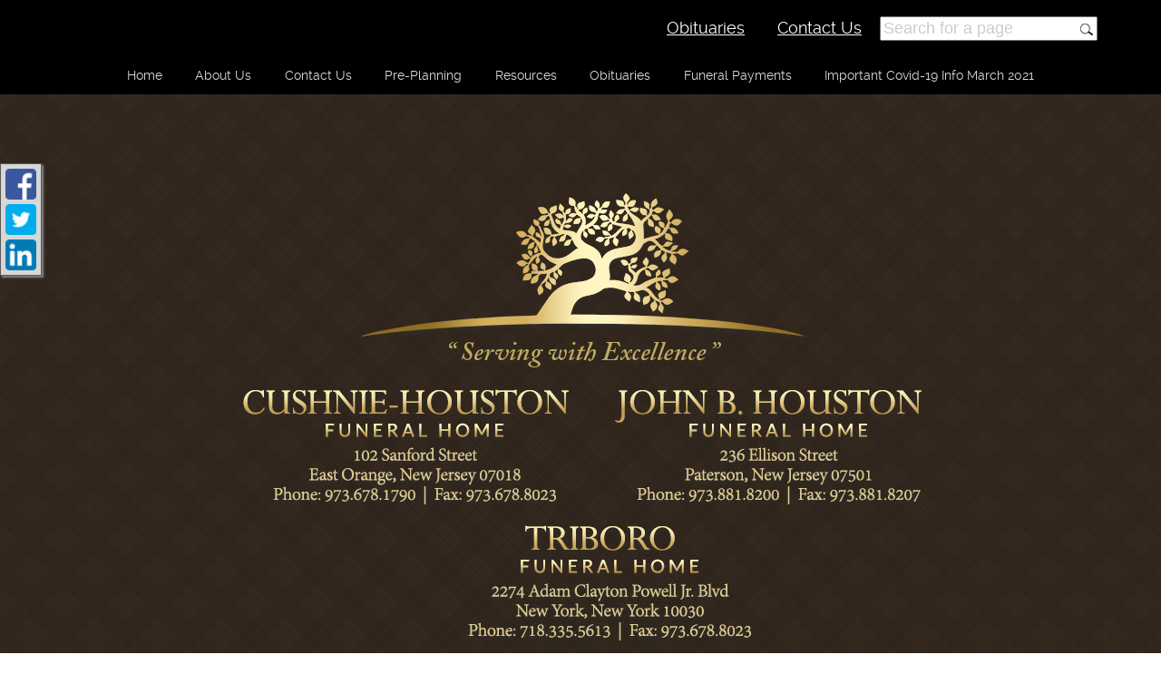

--- FILE ---
content_type: text/html;charset=UTF-8
request_url: https://johnbhoustonfuneralhome.com/?utm_source=BRAND%20Top%20Rated%20Local&utm_campaign=Top%20Rated%20Local&utm_medium=referral
body_size: 9359
content:
<!DOCTYPE html>
<html lang="en-US"><head><!--Google Tag Manager--><script>(function(w,d,s,l,i){w[l]=w[l]||[];w[l].push({'gtm.start':
new Date().getTime(),event:'gtm.js'});var f=d.getElementsByTagName(s)[0],
j=d.createElement(s),dl=l!='dataLayer'?'&l='+l:'';j.async=true;j.src=
'https://www.googletagmanager.com/gtm.js?id='+i+dl;f.parentNode.insertBefore(j,f);
})(window,document,'script','dataLayer','GTM-T9Q86N3');</script><!--End Google Tag Manager--><script src="https://www.googleoptimize.com/optimize.js?id=OPT-KV5J64C"></script><title>Home | Welcome to John B. Houston Funeral Homes, NJ and NY</title><meta http-equiv="Content-Type" content="text/html; charset=UTF-8" /><meta content="width=device-width, initial-scale=1, maximum-scale=1, user-scalable=no" name="viewport" /><meta content="black" name="apple-mobile-web-app-status-bar-style" /><link href="//fonts.googleapis.com/css?family=Raleway" rel="stylesheet" type="text/css" /><link href="//fonts.googleapis.com/css?family=Noto+Serif" rel="stylesheet" type="text/css" /><link href="//fonts.googleapis.com/css?family=Merriweather:400,900,700" rel="stylesheet" type="text/css" /><link href="//fonts.googleapis.com/css?family=Belgrano" rel="stylesheet" type="text/css" /><link rel="stylesheet" href="/files/basictemplate/css/standard-styles.css" /><link rel="stylesheet" type="text/css" href="/skin-files/Responsive-Rural-Traditions-Alt/css/normalize.min.css" /><link rel="stylesheet" type="text/css" href="/skin-files/Responsive-Rural-Traditions-Alt/css/layout-styles.css" /><link rel="stylesheet" type="text/css" href="/skin-files/Responsive-Rural-Traditions-Alt/css/skin.css" /><link rel="stylesheet" type="text/css" href="/skin-files/Responsive-Rural-Traditions-Alt/css/responsive.css" /><link rel="stylesheet" type="text/css" href="/skin-files/Responsive-Rural-Traditions-Alt/css/carousel.css" /><link id="theme-css-link" rel="stylesheet" href="/skin-files/Responsive-Rural-Traditions-Alt/themes/css/black-brown.css" /><link id="theme-scheme-link" rel="stylesheet" href="/blank.css" /><meta name="keywords" content="Corona, New York, NY, East Orange, Paterson, New Jersey, NJ, funeral,cremation,funeral pricing,funeral homes in Paterson,funeral homes in East Orange, funeral homes in Carmona,cremation in Paterson, Cremation in East Orange, cremation in Carmona" /><meta name="description" content="We take a vested concern in the lives of the families er serve, and we are dedicated to doing all we can to help you through this difficult time." /><meta name="google-site-verification" content="HQ_UDfqkoIH72NlZJ-bKMQF1TWOJj-PT55R_DvhpQLQ" /><script type="text/javascript">var contextPathSuffix = "";

</script><script type="text/javascript" src="/files/yui/yui/yui-min.js">

</script><script type="text/javascript" src="/files/YuiConfig.js">

</script><script type="text/javascript" src="/files/scriptlibrary/js/responsive/respond.min.js">

</script><!--[if lt IE 9]><script type="text/javascript" src="/files/scriptlibrary/js/responsive/html5shiv.js"></script><![endif]--><script type="text/javascript">YUI().use("Core.SocialMediaPanelController", function(Y) { new Y.SocialMediaPanelController(''); });</script><script type="text/javascript" src="/files/admin/js/SiteAnnouncementRenderController.js">

</script><script type="text/javascript" src="/files/site/js/GoogleTagManagerClickHandler.js?v=1">

</script><link rel="canonical" href="https://johnbhoustonfuneralhome.com/" /><style type="text/css">
@media (min-width: 1025px) {
   .responsive-rural .content .banner-block {
      padding: 150px 0 0 0;
   }
}
.content .form-render .button-row .yui3-button {
   color: #3f3f3f;
}
.tribute2 .banner-spacer .flipbook-logo-container {
  display: none;
}
</style><script type="text/javascript">var editMode = false, placeholderDataCenter, SetDataCenter = function (dataCenter) {};
YUI().use("Core.PlaceholderDataCenter", function (Y) {    placeholderDataCenter = new Y.Core.PlaceholderDataCenter([{"id":113,"data":[{"imageQuality":"Ultra","pageLink":{"pageId":59}}]},{"id":163,"data":[{"imageQuality":"Ultra","pageLink":{"pageId":16}}]},{"id":166,"data":[{"imageQuality":"Ultra","pageLink":{"pageId":17}}]}]);    SetDataCenter(placeholderDataCenter);});</script></head><body><!--Google Tag Manager (noscript)--><noscript><iframe src="https://www.googletagmanager.com/ns.html?id=GTM-T9Q86N3" height="0" width="0" style="display:none;visibility:hidden"></iframe></noscript><!--End Google Tag Manager (noscript)--><div class="all-popups" id="popup-container"></div>


    
        
        
        <!--[if IE]><meta http-equiv="X-UA-Compatible" content="IE=edge,chrome=1"><![endif]-->
        
        
        
        
        
        
        
        
        
        
        
        
        
        
    
    
        <div class="responsive-rural">
            <div class="content">
                <!--[if lt IE 7]>
                        <p class="chromeframe">You are using an outdated browser. <a href="http://browsehappy.com/">Upgrade your browser today</a> or <a href="http://www.google.com/chromeframe/?redirect=true">install Google Chrome Frame</a> to better experience this site.</p>
                <![endif]-->
                <!-- Logo and Navigation -->
                <div class="outter-wrapper header-block header-block-fixed">
                    <div class="wrapper">
                        <div class="contact-area">
                            <div class="contact address"></div>
                            <div class="contact phone"></div>
                            <div class="contact email"></div>
                            <div class="contact search"><p><a href="/39/Obituaries.html" data-cke-saved-title="Obituaries" data-cke-saved-href="/39/Obituaries.html" data-cke-saved-cmspageid="39" data-cmspageid="39">Obituaries</a>&nbsp; <br /></p></div>
                            <div class="contact flowers"><p><a href="/38/Contact-Us.html" data-cke-saved-title="Contact Us" data-cke-saved-href="/38/Contact-Us.html" data-cke-saved-cmspageid="38" data-cmspageid="38">Contact Us</a>&nbsp; <br /></p></div>
                            <div class="contact obituaries">


<div id="page-search-widget-container-207" class="yui3-skin-sam site-search">
    
        
        
    
    
    <input type="text" class="site-search-input watermark" value="Search for a page" />
    <div class="site-search-button"></div>
</div>


    
    
        <script type="text/javascript">
            YUI().use("Admin.widgets.SiteSearchWidget", "Admin.widgets.SiteSearchController", "event", function (Y) {
                Y.on('domready', function () {
                    placeholderDataCenter.setWidget(207, new Y.Admin.widgets.SiteSearchWidget(contextPath, "SiteSearchWidget", false));
                    new Y.Admin.widgets.SiteSearchController(
                        Y.one("#page-search-widget-container-207"), 
                        contextPath, 
                        2, 
                        false, 
                        "Search for a page");
                });
            });
        </script>
    

</div>
                        </div>
                        <div class="clear-div"></div>
                        <header class="clearfix">
                            <div id="google_translate_element"></div>
                            <div class="clear-div"></div>
                            <nav id="nav-wrap">
                                <div id="menu-icon"></div>
                                <div class="contact obituaries">


<div id="page-search-widget-container-207" class="yui3-skin-sam site-search">
    
        
        
    
    
    <input type="text" class="site-search-input watermark" value="Search for a page" />
    <div class="site-search-button"></div>
</div>


    
    
        <script type="text/javascript">
            YUI().use("Admin.widgets.SiteSearchWidget", "Admin.widgets.SiteSearchController", "event", function (Y) {
                Y.on('domready', function () {
                    placeholderDataCenter.setWidget(207, new Y.Admin.widgets.SiteSearchWidget(contextPath, "SiteSearchWidget", false));
                    new Y.Admin.widgets.SiteSearchController(
                        Y.one("#page-search-widget-container-207"), 
                        contextPath, 
                        2, 
                        false, 
                        "Search for a page");
                });
            });
        </script>
    

</div>
                                <div>




    
        



<div class="dropdownNavigation">
    <ul>
        
            <li class="selected">
                <a data-cmspageid="40" href="/40/Home.html">
                    <span data-cmspageid="40" class="primary-inner-wrapper">Home</span>
                </a>

                

                
            </li>
        
            <li>
                <a data-cmspageid="26" href="/26/About-Us.html">
                    <span data-cmspageid="26" class="primary-inner-wrapper">About Us</span>
                </a>

                
                    <div class="subMenu">
                        <ul>
                            
                                <li>
                                    <a data-cmspageid="23" href="/23/Our-Staff.html">
                                        <span data-cmspageid="23" class="sub-inner-wrapper">Our Staff</span>
                                    </a>
                                </li>
                            
                                <li>
                                    <a data-cmspageid="29" href="/29/Map---Directions.html">
                                        <span data-cmspageid="29" class="sub-inner-wrapper">Map &amp; Directions</span>
                                    </a>
                                </li>
                            
                                <li>
                                    <a data-cmspageid="49" href="/49/Current-Events.html">
                                        <span data-cmspageid="49" class="sub-inner-wrapper">Current Events</span>
                                    </a>
                                </li>
                            
                        </ul>
                    </div>
                

                
            </li>
        
            <li>
                <a data-cmspageid="38" href="/38/Contact-Us.html">
                    <span data-cmspageid="38" class="primary-inner-wrapper">Contact Us</span>
                </a>

                
                    <div class="subMenu">
                        <ul>
                            
                                <li>
                                    <a data-cmspageid="25" href="/25/Funeral-Planning.html">
                                        <span data-cmspageid="25" class="sub-inner-wrapper">Funeral Planning</span>
                                    </a>
                                </li>
                            
                                <li>
                                    <a data-cmspageid="30" href="/30/Burial-Services.html">
                                        <span data-cmspageid="30" class="sub-inner-wrapper">Burial Services</span>
                                    </a>
                                </li>
                            
                                <li>
                                    <a data-cmspageid="41" href="/41/When-Death-Occurs.html">
                                        <span data-cmspageid="41" class="sub-inner-wrapper">When Death Occurs</span>
                                    </a>
                                </li>
                            
                        </ul>
                    </div>
                

                
            </li>
        
            <li>
                <a data-cmspageid="17" href="/17/Pre-Planning.html">
                    <span data-cmspageid="17" class="primary-inner-wrapper">Pre-Planning</span>
                </a>

                
                    <div class="subMenu">
                        <ul>
                            
                                <li>
                                    <a data-cmspageid="35" href="/Forms/Pre_Arrangement_Form/edbc230c30/start.html#form-start">
                                        <span data-cmspageid="35" class="sub-inner-wrapper">Pre-Arrange Online</span>
                                    </a>
                                </li>
                            
                        </ul>
                    </div>
                

                
            </li>
        
            <li>
                <a data-cmspageid="18" href="/18/Resources.html">
                    <span data-cmspageid="18" class="primary-inner-wrapper">Resources</span>
                </a>

                
                    <div class="subMenu">
                        <ul>
                            
                                <li>
                                    <a data-cmspageid="16" href="/16/Grief-Resources.html">
                                        <span data-cmspageid="16" class="sub-inner-wrapper">Grief Resources</span>
                                    </a>
                                </li>
                            
                                <li>
                                    <a data-cmspageid="11" href="/11/Legal-Advice.html">
                                        <span data-cmspageid="11" class="sub-inner-wrapper">Legal Advice</span>
                                    </a>
                                </li>
                            
                                <li>
                                    <a data-cmspageid="21" href="/21/Veterans.html">
                                        <span data-cmspageid="21" class="sub-inner-wrapper">Veterans</span>
                                    </a>
                                </li>
                            
                        </ul>
                    </div>
                

                
            </li>
        
            <li>
                <a data-cmspageid="39" href="/tribute/all-services/index.html">
                    <span data-cmspageid="39" class="primary-inner-wrapper">Obituaries</span>
                </a>

                

                
            </li>
        
            <li>
                <a data-cmspageid="60" href="/Forms/Funeral-Funding-Donations-to-Assist-Families/6d132cd992/start.html#form-start">
                    <span data-cmspageid="60" class="primary-inner-wrapper">Funeral Payments</span>
                </a>

                

                
            </li>
        
            <li>
                <a data-cmspageid="67" href="/67/Important-Covid-19-Info-March-2021.html">
                    <span data-cmspageid="67" class="primary-inner-wrapper">Important Covid-19 Info March 2021</span>
                </a>

                

                
            </li>
        
    </ul>
</div>


    

    

</div>
                            </nav>
                            <div class="clear-div"></div>
                        </header>
                    </div>                    
                </div>

                <!-- Banner Image / Slide-show -->
                <div class="outter-wrapper banner-block">
                 <div class="wrapper">
                        <div id="main-logo">
                            <div class="logo"><h2>&nbsp; &nbsp; &nbsp;&nbsp;</h2><p><img data-cms-media-file-id="1370" class="media-element" data-cke-saved-src="/admin/site/1370/Ultra/Cushnie-Houston-Home-Banner.png?rand=9746.39827119715" src="/758/Ultra/Cushnie-Houston-Home-Banner.png?rand=9746.39827119715" style="float: none; display: block; border: 0px; margin: 5px auto; max-width: 100%; max-height: 100%;" data-image-replaced="true" /></p></div>
                            <div class="author-section">
                             <div class="line-left"></div>
                                <div class="author-txt"><p><em><strong>New York&nbsp; -&nbsp; New Jersey</strong></em></p><p><u><em><strong>The Corona virus has greatly impacted our way of life. During these most difficult times, the John B. Houston Funeral Homes are open and available to serve you. If you have questions, please&nbsp;do not hesitate to call us at (973) 678-1790. May God bless you and your families.</strong></em></u></p><p><strong>If your loved one passed away from Covid-19 after January 20, 2020, you are eligible to participate in FEMA's Funeral Reimbursement Program. Please click the "Covid-19 Update"&nbsp;Tab on our website for further details.&nbsp;</strong></p><p style="text-align: left;"><br /></p><p style="text-align: left;"><br /></p></div>
                                <div class="line-left"></div>
                            </div>
                        </div>
                        
                        <div class="fullwidthbanner-container">




<div id="advanced-slide-show-container-139" class="advanced-slide-show-container">
    <div id="next-slide-button"></div>
    <div id="prev-slide-button"></div>
    <div class="caption-container">        
        <div id="overlay-text-1" class="caption"></div>
        <div id="overlay-text-2" class="caption"></div>
        <div id="overlay-button" class="caption"></div>
    </div>
    <div class="slides-container">
        
            <div class="advanced-slide">
                <img src="/759/3.jpg" />
            </div>
        
            <div class="advanced-slide" style="visibility:hidden;">
                <img src="/760/6.jpg" />
            </div>
        
            <div class="advanced-slide" style="visibility:hidden;">
                <img src="/755/Screen_Shot_2018-03-01_at_3_06_51_PM.png" />
            </div>
        
            <div class="advanced-slide" style="visibility:hidden;">
                <img src="/746/White-Glove-Banner-2.jpg" />
            </div>
        
            <div class="advanced-slide" style="visibility:hidden;">
                <img src="/757/1.jpg" />
            </div>
        
            <div class="advanced-slide" style="visibility:hidden;">
                <img src="/756/2.jpg" />
            </div>
        
            <div class="advanced-slide" style="visibility:hidden;">
                <img src="/748/IMG_0103.jpg" />
            </div>
        
            <div class="advanced-slide" style="visibility:hidden;">
                <img src="/749/Website_Picture_andrew.jpg" />
            </div>
        
    </div>
</div>

    
    
        <script type="text/javascript">
            YUI().use("scriptlibrary.AdvancedSlideShow", function (Y) {
                Y.on('domready', function () {
                    var advancedSlideShow = new Y.scriptlibrary.AdvancedSlideShow(Y.one("#advanced-slide-show-container-139"), {"interval":3,"slides":[{"id":35,"imageFile":{"fileName":"3.jpg","previewPath":"759/High/3.jpg","width":1130,"height":450,"id":759,"label":"3.jpg","thumbPath":"759/Medium/3.jpg","mediaFileType":"IMAGE","editable":true,"removable":true,"editProperties":true},"overlayText1":"","overlayText2":"","buttonText":"","buttonUrl":""},{"id":36,"imageFile":{"fileName":"6.jpg","previewPath":"760/High/6.jpg","width":1130,"height":450,"id":760,"label":"6.jpg","thumbPath":"760/Medium/6.jpg","mediaFileType":"IMAGE","editable":true,"removable":true,"editProperties":true},"overlayText1":"","overlayText2":"","buttonText":"","buttonUrl":""},{"id":37,"imageFile":{"fileName":"Screen_Shot_2018-03-01_at_3_06_51_PM.png","previewPath":"755/High/Screen_Shot_2018-03-01_at_3_06_51_PM.png","width":982,"height":400,"id":755,"label":"Screen_Shot_2018-03-01_at_3_06_51_PM.png","thumbPath":"755/Medium/Screen_Shot_2018-03-01_at_3_06_51_PM.png","mediaFileType":"IMAGE","editable":true,"removable":true,"editProperties":true},"overlayText1":"","overlayText2":"","buttonText":"","buttonUrl":""},{"id":38,"imageFile":{"fileName":"White-Glove-Banner-2.jpg","previewPath":"746/High/White-Glove-Banner-2.jpg","width":1130,"height":450,"id":746,"label":"White-Glove-Banner-2.jpg","thumbPath":"746/Medium/White-Glove-Banner-2.jpg","mediaFileType":"IMAGE","editable":true,"removable":true,"editProperties":true},"overlayText1":"","overlayText2":"","buttonText":"","buttonUrl":""},{"id":39,"imageFile":{"fileName":"1.jpg","previewPath":"757/High/1.jpg","width":1130,"height":450,"id":757,"label":"1.jpg","thumbPath":"757/Medium/1.jpg","mediaFileType":"IMAGE","editable":true,"removable":true,"editProperties":true},"overlayText1":"","overlayText2":"","buttonText":"","buttonUrl":""},{"id":40,"imageFile":{"fileName":"2.jpg","previewPath":"756/High/2.jpg","width":1130,"height":450,"id":756,"label":"2.jpg","thumbPath":"756/Medium/2.jpg","mediaFileType":"IMAGE","editable":true,"removable":true,"editProperties":true},"overlayText1":"","overlayText2":"","buttonText":"","buttonUrl":""},{"id":41,"imageFile":{"fileName":"IMG_0103.jpg","previewPath":"748/High/IMG_0103.jpg","width":1130,"height":450,"id":748,"label":"IMG_0103.jpg","thumbPath":"748/Medium/IMG_0103.jpg","mediaFileType":"IMAGE","editable":true,"removable":true,"editProperties":true},"overlayText1":"","overlayText2":"","buttonText":"","buttonUrl":""},{"id":42,"imageFile":{"fileName":"Website_Picture_andrew.jpg","previewPath":"749/High/Website_Picture_andrew.jpg","width":1130,"height":450,"id":749,"label":"Website_Picture_andrew.jpg","thumbPath":"749/Medium/Website_Picture_andrew.jpg","mediaFileType":"IMAGE","editable":true,"removable":true,"editProperties":true},"overlayText1":"","overlayText2":"","buttonText":"","buttonUrl":""}]}, false);
                    advancedSlideShow.render();
                });
            });
        </script>
    




</div>
                        <div class="quote-hr-area"></div>
                    </div>
                </div>
                
                <!-- Call to Actions --> 
                <div class="outter-wrapper blog-item call-to-actions-block">
                    <div class="wrapper clearfix ">                 
                        <!-- Call To Action 1 -->
                        <div class="death-r">
                            <div class="death-h"><h2>Current Services</h2></div>
                            <div class="arrangement" cmsnumberofrecords="12">


<div id="display-id-8221" class="arrangement">
    <div class="content-top-bar">
        <a class="current-services" href="/tribute/current-services/index.html">Current Services</a>
        <a class="past-services" href="/tribute/past-services/index.html">Past Services</a>
    </div>
    <div class="yui3-skin-sam search-container">
        <input type="text" class="tribute-smart-search" id="smart-search" value="Search by Name" />
        <a class="search-deceased"></a>
        <div class="clear-div"></div>
    </div>
    <div class="loading-message">
        Loading...
    </div>
    <div class="item-list tribute-list arrangement-skin-override" style="display: none;">
        
            <div class="item tribute first-tribute">
                
                
                
                <a class="deceased-image" href="/tribute/details/1738/Marilyn-Yarde/service-information.html#tribute-start" style="background-image:url(/tribute-images/5229/Medium/Marilyn-Yarde.png);">
                    
                        <img alt="Marilyn Diana Yarde" src="/tribute-images/5229/Medium/Marilyn-Yarde.png" />
                    
                </a>
                <div class="tribute-detail">
                    <a href="/tribute/details/1738/Marilyn-Yarde/service-information.html#tribute-start">
                        Marilyn Diana Yarde
                    </a>
                    <br />
                    <span class="date">Friday, December 5, 2025</span>
                </div>
            </div>
        
            <div class="item tribute">
                
                
                
                <a class="deceased-image" href="/tribute/details/1741/Rakeish-McLeod/service-information.html#tribute-start" style="background-image:url(/tribute-images/5232/Medium/Rakeish-McLeod.png);">
                    
                        <img alt="Rakeish Douglas McLeod" src="/tribute-images/5232/Medium/Rakeish-McLeod.png" />
                    
                </a>
                <div class="tribute-detail">
                    <a href="/tribute/details/1741/Rakeish-McLeod/service-information.html#tribute-start">
                        Rakeish Douglas McLeod
                    </a>
                    <br />
                    <span class="date">Friday, December 26, 2025</span>
                </div>
            </div>
        
            <div class="item tribute">
                
                
                
                <a class="deceased-image" href="/tribute/details/1740/Frankie-Martin/service-information.html#tribute-start" style="background-image:url(/tribute-images/cropped/111/Frankie-Martin.jpg);">
                    
                        <img alt="Frankie L Martin" src="/tribute-images/cropped/111/Frankie-Martin.jpg" />
                    
                </a>
                <div class="tribute-detail">
                    <a href="/tribute/details/1740/Frankie-Martin/service-information.html#tribute-start">
                        Frankie L Martin
                    </a>
                    <br />
                    <span class="date">Saturday, January 3, 2026</span>
                </div>
            </div>
        
            <div class="item tribute">
                
                
                
                <a class="deceased-image" href="/tribute/details/1739/Lovetta-Haynes/service-information.html#tribute-start" style="background-image:url(/tribute-images/5230/Medium/Lovetta-Haynes.jpg);">
                    
                        <img alt="Lovetta  Haynes" src="/tribute-images/5230/Medium/Lovetta-Haynes.jpg" />
                    
                </a>
                <div class="tribute-detail">
                    <a href="/tribute/details/1739/Lovetta-Haynes/service-information.html#tribute-start">
                        Lovetta Haynes
                    </a>
                    <br />
                    <span class="date">Saturday, December 27, 2025</span>
                </div>
            </div>
        
            <div class="item tribute">
                
                
                
                <a class="deceased-image" href="/tribute/details/1737/Zenaida-Ure-a/service-information.html#tribute-start" style="background-image:url(/tribute-images/cropped/109/Zenaida-Ure-a.jpg);">
                    
                        <img alt="Zenaida  Ureña" src="/tribute-images/cropped/109/Zenaida-Ure-a.jpg" />
                    
                </a>
                <div class="tribute-detail">
                    <a href="/tribute/details/1737/Zenaida-Ure-a/service-information.html#tribute-start">
                        Zenaida Ureña
                    </a>
                    <br />
                    <span class="date">Sunday, December 21, 2025</span>
                </div>
            </div>
        
            <div class="item tribute">
                
                
                
                <a class="deceased-image" href="/tribute/details/1736/Frank-Rivas/service-information.html#tribute-start" style="background-image:url(/tribute-images/5226/Medium/Frank-Rivas.jpg);">
                    
                        <img alt="Frank R Rivas" src="/tribute-images/5226/Medium/Frank-Rivas.jpg" />
                    
                </a>
                <div class="tribute-detail">
                    <a href="/tribute/details/1736/Frank-Rivas/service-information.html#tribute-start">
                        Frank R Rivas
                    </a>
                    <br />
                    <span class="date">Thursday, December 18, 2025</span>
                </div>
            </div>
        
            <div class="item tribute">
                
                
                
                <a class="deceased-image" href="/tribute/details/1735/Francisco-Delgado/service-information.html#tribute-start" style="background-image:url(/tribute-images/cropped/107/Francisco-Delgado.jpg);">
                    
                        <img alt="Francisco  Delgado" src="/tribute-images/cropped/107/Francisco-Delgado.jpg" />
                    
                </a>
                <div class="tribute-detail">
                    <a href="/tribute/details/1735/Francisco-Delgado/service-information.html#tribute-start">
                        Francisco Delgado
                    </a>
                    <br />
                    <span class="date">Monday, December 15, 2025</span>
                </div>
            </div>
        
            <div class="item tribute">
                
                
                
                <a class="deceased-image" href="/tribute/details/1733/Rose-Horne/service-information.html#tribute-start" style="background-image:url(/tribute-images/5221/Medium/Rose-Horne.jpeg);">
                    
                        <img alt="Rose L. Horne" src="/tribute-images/5221/Medium/Rose-Horne.jpeg" />
                    
                </a>
                <div class="tribute-detail">
                    <a href="/tribute/details/1733/Rose-Horne/service-information.html#tribute-start">
                        Rose L. Horne
                    </a>
                    <br />
                    <span class="date">Sunday, December 7, 2025</span>
                </div>
            </div>
        
            <div class="item tribute">
                
                
                
                <a class="deceased-image" href="/tribute/details/1734/Myrtle-Roberts/service-information.html#tribute-start" style="background-image:url(/tribute-images/5222/Medium/Myrtle-Roberts.jpg);">
                    
                        <img alt="Myrtle Louise Roberts" src="/tribute-images/5222/Medium/Myrtle-Roberts.jpg" />
                    
                </a>
                <div class="tribute-detail">
                    <a href="/tribute/details/1734/Myrtle-Roberts/service-information.html#tribute-start">
                        Myrtle Louise Roberts
                    </a>
                    <br />
                    <span class="date">Sunday, November 30, 2025</span>
                </div>
            </div>
        
            <div class="item tribute no-picture">
                
                
                    
                
                
                <a class="deceased-image-missing flower-2" href="/tribute/details/1732/Erich-Kracht/service-information.html#tribute-start" style="background-image:url(/files/arrangement/widgets/images/doves/dove-0.jpg);">
                    
                </a>
                <div class="tribute-detail">
                    <a href="/tribute/details/1732/Erich-Kracht/service-information.html#tribute-start">
                        Erich Gerherd Kracht
                    </a>
                    <br />
                    <span class="date">Thursday, November 27, 2025</span>
                </div>
            </div>
        
            <div class="item tribute">
                
                
                
                <a class="deceased-image" href="/tribute/details/1729/Phyllis-Johnson/service-information.html#tribute-start" style="background-image:url(/tribute-images/5218/Medium/Phyllis-Johnson.png);">
                    
                        <img alt="Phyllis Marie Johnson" src="/tribute-images/5218/Medium/Phyllis-Johnson.png" />
                    
                </a>
                <div class="tribute-detail">
                    <a href="/tribute/details/1729/Phyllis-Johnson/service-information.html#tribute-start">
                        Phyllis Marie Johnson
                    </a>
                    <br />
                    <span class="date">Wednesday, November 26, 2025</span>
                </div>
            </div>
        
            <div class="item tribute last-tribute">
                
                
                
                <a class="deceased-image" href="/tribute/details/1731/Luis-Gonzalez-Cruz/service-information.html#tribute-start" style="background-image:url(/tribute-images/5220/Medium/Luis-Gonzalez-Cruz.jpg);">
                    
                        <img alt="Luis A. Gonzalez Cruz" src="/tribute-images/5220/Medium/Luis-Gonzalez-Cruz.jpg" />
                    
                </a>
                <div class="tribute-detail">
                    <a href="/tribute/details/1731/Luis-Gonzalez-Cruz/service-information.html#tribute-start">
                        Luis A. Gonzalez Cruz
                    </a>
                    <br />
                    <span class="date">Tuesday, November 25, 2025</span>
                </div>
            </div>
        
        <div class="tribute-button-panel">
            <a href="/tribute/all-services/index.html" class="tribute-button view-all">View all</a>
            <a href="#" onclick="return false;" class="tribute-button notification-sign-up">Receive Notifications</a>
            <div class="clear-div"></div>
        </div>
        <div class="email-notification-panel" hidden="hidden"></div>
    </div>
    
    
        
        
            <script type="text/javascript">
                YUI().use("arrangement.TributeListController", function (Y) {
                    new Y.arrangement.TributeListController(
                        Y.one("#display-id-8221"),
                        "",
                        "service-information.html",
                        {"noRecordsFound":"No records found","languageTag":"en-US","emailLabel":"Enter email here"},
                        editMode,
                        "",
                        [2],
                        [],
                        "",
                        "");
                });
            </script>
            
            
        
    
</div>
</div>
                            <div class="arrangement-page"></div>
                        </div>
                        <script src="/skin-files/Responsive-Rural-Traditions-Alt/js/carousel.js"></script>
                        <script type="text/javascript">
                            YUI().use("scriptlibrary.Carousel", function(Y) {
                                Y.scriptlibrary.Carousel(5, ".death-r", ".item.tribute", ".tribute-button-panel", ".tribute-list");
                            });
                        </script>
                    </div>
                </div>
                
                
                <!-- Main Content, Offers and Services -->
                <div class="main-wrap">
                    <div class="outter-wrapper main-content-block">
                        <div class="wrapper main-area clearfix">                            
                            <!-- Main Content -->   
                            <div class="two-thirds">
                                <div class="main-content"><div class="content-row columns-1 single-text"><div class="left-content content-placeholder"><h3 id="yui_3_14_0_4_1452182647394_172"><img data-cms-media-file-id="209" class="media-element" src="/654/Ultra/img_1169536238_14994_1256182921_mod_171_241.jpg?rand=6775.928618830187" style="float: right; display: block; border: 1px solid; margin: 5px; max-width: 100%; max-height: 100%;" data-cke-saved-src="/admin/site/209/Ultra/img_1169536238_14994_1256182921_mod_171_241.jpg?rand=6775.928618830187" data-image-replaced="true" /><strong>Welcome to The John B. Houston Funeral Homes</strong><br /></h3><p>At The John B. Houston Funeral Homes, Inc.,&nbsp;we want to be familiar faces when you are in need. As a locally owned and operated funeral home serving New York and New Jersey since 1958, we understand the importance of &nbsp;providing&nbsp;all our families with the caring and personalised service your loved ones and family&nbsp;deserve. From our in house professional pallbearers, florist, caterer, and our new fleet&nbsp;of hearses and limousines, which include our&nbsp;classic replica 1932 Rolls Royce hearse, our funeral homes truly provide our families with first class concierge service.&nbsp;&nbsp;Our unmatched attention to detail has become the pinnacle&nbsp;of our funeral homes. &nbsp;Our qualified and attentive staff&nbsp;understand the value of family and friends &nbsp;providing a loving and memorable tribute, and we invite you to place your trust and confidence in us.<br /></p><p>Please feel free to browse our pages to learn more about <a href="/17/Pre_Planning.html" data-cke-saved-title="Pre-Planning" data-cke-saved-href="/17/Pre_Planning.html" data-cke-saved-cmspageid="17" data-cmspageid="25">pre-planning</a> a funeral and <a id="yui_3_14_0_4_1452182647394_171" href="/16/Grief_Resources.html" data-cke-saved-title="Grief Resources" data-cke-saved-href="/16/Grief_Resources.html" data-cke-saved-cmspageid="16" data-cmspageid="1">grief support</a>, as well as the <a href="/30/Burial_Services.html" data-cke-saved-title="Burial Services" data-cke-saved-href="/30/Burial_Services.html" data-cke-saved-cmspageid="30" data-cmspageid="7">traditional funeral</a> and <a href="/9/Cremation_Services.html" data-cke-saved-title="Cremation Services" data-cke-saved-href="/9/Cremation_Services.html" data-cke-saved-cmspageid="9" data-cmspageid="29">cremation services</a> that we have to offer. &nbsp;If you have any questions or concerns please feel free to <a href="/38/Contact_Us.html" data-cke-saved-title="Contact Us" data-cke-saved-href="/38/Contact_Us.html" data-cke-saved-cmspageid="38" data-cmspageid="12">contact us</a> at anytime, we are available by phone or e-mail, or drop by the office in person. &nbsp;We are always here to help.</p><p id="yui_3_14_0_4_1452090693593_159">We understand that it is not always possible to attend a service or visitation in person, so we encourage you to use our beautifully designed interactive <a href="/39/Obituaries.html" data-cke-saved-title="Obituaries" data-cke-saved-href="/39/Obituaries.html" data-cke-saved-cmspageid="39" data-cmspageid="19">online tributes</a> to pay your respects. Leave a condolence, share a memory, post a photo, light a candle and more!</p><p>Looking for something you can't find? We make it easy to get the answers you need. Ask the Director a question anytime. <a href="/22/Ask_the_Director.html" data-cke-saved-title="Ask the Director" data-cke-saved-href="/22/Ask_the_Director.html" data-cke-saved-cmspageid="22" data-cmspageid="11">Click here</a> or on the image below!<br /><br /></p><p id="yui_3_14_0_4_1452090693593_212"><a id="yui_3_14_0_4_1452090693593_211" href="/11/Ask-the-Director.html" data-cke-saved-title="Ask the Director" data-cke-saved-href="/11/Ask-the-Director.html" data-cke-saved-cmspageid="11" data-cmspageid="11"><img data-cms-media-file-id="253" class="media-element" src="/656/Ultra/Ask_Director_african.jpg?rand=8476.90349128153" style="display: block; border: 2px solid; margin: 5px auto; max-width: 100%; max-height: 100%; height: 200px; width: 365px; float: none;" id="yui_3_14_0_6_1478723017298_181" data-cke-saved-src="/admin/site/253/Ultra/Ask_Director_african.jpg?rand=8476.90349128153" data-image-replaced="true" /></a><br /></p></div>
<div class="clear-div"></div>
</div>
</div>   
                            </div> 
                            <!-- Offers -->     
                            <div class="third gallery-section last">
                                <div class="cta-image"><a href="/59/Online-At-Need-Arrangement.html" data-cmspageid="59" class="placeholder-page-link"><img class="media-element" src="/751/Ultra/Immediate-Need.jpg" /></a></div>
                                <div class="cta-image"><a href="/16/Grief-Resources.html" data-cmspageid="16" class="placeholder-page-link"><img class="media-element" src="/750/Ultra/Grief_Support_african.jpg" /></a></div>
                                <div class="cta-image"><a href="/17/Pre-Planning.html" data-cmspageid="17" class="placeholder-page-link"><img class="media-element" src="/752/Ultra/Pre-Planning_African.jpg" /></a></div>
                                <div id="video-section">
                                  <h3>Honoring your loved ones......<br /></h3>
                                  <div class="post-video"><div class="outer-responsive-video-container"><div class="responsive-video-container-16-9"><iframe class="video-display" src="//www.youtube.com/embed/Yf-v1uSUIcM?rel=0&iv_load_policy=3&autohide=1&modestbranding=1&wmode=opaque&showinfo=0" frameborder="0" allowfullscreen="allowfullscreen"></iframe></div></div></div>
                                </div>
                            </div>
                            <!-- Services List -->        
                        </div>                           
                    </div>
                </div>

                <!-- Widget Footer -->
                <div class="outter-wrapper widget-footer-block">
                    <div class="wrapper clearfix">
                        <div class="fourth widget">
                            <h3 class="title">About Us<br /><br /></h3>
                            <div><p><span style="font-size:14px;">As a funeral home that has been serving New York and New Jersey since 1958, we are locally owned and operated and personally attended by the Houston family.</span></p></div>
                        </div>
                        <div class="fourth widget">
                            <h3 class="title"><span style="font-size:22px;">John B. Houston&nbsp;Funeral Home of the Oranges&nbsp;</span></h3>
                            <div><p><span style="font-size:14px;"></span>102 Sanford Street<br />East Orange, New Jersey 07018<br />P: (973) 678-1790<br />F: (973) 678-8023<br /></p></div>
                        </div>
                        <div class="fourth widget">
                            <h3 class="title"><span style="font-size:22px;">John B. Houston Funeral Home</span><br /></h3>
                            <div><p>236 Ellison Street<br />Paterson, New Jersey 07501<br />P: (973)&nbsp;881-8200<br />F: (973)&nbsp;881-8207&nbsp;&nbsp;<br /></p></div>
                        </div>
                        <div class="fourth widget last">
                            <h3 class="title">Triboro Funeral Home, Inc.<br /></h3>
                            <div><p>107 W 136th St.<br />New York, New York 10030<br />P: (718) 335-5613<br />F: (973) 678-8023</p></div>
                        </div>
                    </div>
                </div>

                <!-- Page Footer -->
                <footer class="outter-wrapper page-footer-block">
                    <div class="wrapper clearfix">
                        <div class="copyright"></div>
                        <div class="social-section clearfix">
                         <div><p style="text-align: center;"><img data-cms-media-file-id="1370" class="media-element" src="/758/Ultra/Cushnie-Houston-Home-Banner.png?rand=8803.134689776218" style="display: block; border: 0px; margin: 5px auto; max-width: 100%; max-height: 100%; height: 227px; width: 350px; float: none;" data-cke-saved-src="/admin/site/1370/Ultra/Cushnie-Houston-Home-Banner.png?rand=8803.134689776218" data-image-replaced="true" /><br /></p></div>
                            <div><p style="text-align: center;"><span style="color:#FFFFFF;"><span style="font-size: 18px;"><strong>John B. Houston, Executive Director / N.J. Lic. No. 4340</strong></span></span><br /></p></div>
                            <div><p style="text-align: center;"><span style="font-size:20px;"><span style="color: rgb(255, 255, 255);">Serving New York and New Jersey since 1958</span></span><br /></p></div>
                        </div>
                    </div>

                    <div class="copyright left">
                        <a href="/admin/login.html">Admin Login</a><span class="powered-by-wrapper">&nbsp;|&nbsp;<a href="http://www.funeraltech.com">Website powered by FuneralTech</a> &amp; <a class="tribute-archive-backlink" href="https://www.tributearchive.com/">TA</a><span id="corporate-terms-wrapper"> | <a target="_blank" href="//tributetech.com/privacy-policy/">Privacy Policy</a> | <a target="_blank" href="//tributetech.com/terms-of-use/">Terms of Use</a></span></span>
                    </div>
                </footer>  
            </div>
        </div>
        <script type="text/javascript">
            YUI().use("node", "event", function(Y) {
                Y.on('domready', function() {
                    var icon = Y.one("#menu-icon");
                    icon.on("click", function() {
                        var el = Y.one("#nav-wrap .dropdownNavigation > ul");
                        if (el.getStyle("display") === "none") {
                            el.setStyle("display", "block");
                            icon.addClass("active");
                        }
                        else {
                            el.setStyle("display", "");
                            icon.removeClass("active");
                        }
                    });
                });
            });

        </script>
    
<script>
window.addEventListener('DOMContentLoaded', function() {
  if (typeof dataLayer === 'undefined') { console.info('GTM debug mode'); dataLayer = []; }
  dataLayer.push({"abTestInfo":{"templateVersion":"Responsive-Rural-Traditions-Alt-pack-1::!scheme::theme-black-brown","serverId":"Server 06 - Instance 03::cushniehouston","testName":"None","storeTemplateVersion":"Null"}});
  dataLayer.push({"siteInfo":{"pageType":"Home","siteId":"243feb523f9e72a40661daf5daaf77a791888b68e07dc9960e5164243209f9e6","websiteType":"Funeral Home","brandName":"FuneralTech","version":"Responsive","codeBase":"Legacy"}});
});
</script></body></html>

--- FILE ---
content_type: text/css;charset=UTF-8
request_url: https://johnbhoustonfuneralhome.com/skin-files/Responsive-Rural-Traditions-Alt/css/layout-styles.css
body_size: 1148
content:
.responsive-rural .content .outter-wrapper { 
    margin: 0 auto; 
	/*
    -webkit-box-shadow:  0px 0px 6px 0px rgba(0, 0, 0, .1); 
    box-shadow:  0px 0px 6px 0px rgba(0, 0, 0, .1);
	*/
    padding: 0em;
}
.responsive-rural .content .wrapper { 
    margin: 0 auto; 
    padding: 1.5em 0; 
    -webkit-box-sizing: border-box; 
    -moz-box-sizing: border-box; 
    box-sizing: border-box; 
}

.responsive-rural .content .header-block .wrapper,
.responsive-rural .content .banner-block .wrapper,
.responsive-rural .content .page-footer-block .wrapper{
    padding-top: 0em;
    padding-bottom: 0em;
}   

.responsive-rural .content .left-aside { /* TODO - inner page nav **/
    clear: right;
}

/* Featured Block*/
.responsive-rural .content .feature{
    box-shadow: none;
    position: relative;
    z-index: 8;
    top: -30px;
    margin: auto;
    margin-bottom: -50px;
}
.responsive-rural .content .feature .wrapper{
    padding-bottom: 0;
    padding-top: 0;
}
.responsive-rural .content .feature:after{
    -webkit-box-shadow:  2px 0px 3px -2px rgba(0, 0, 0, .2);
    box-shadow:  2px 0px 3px -2px rgba(0, 0, 0, .2);
    position: absolute;
    right: 0px;
    height: 100%;
    display: block;
    content: "";
    width: 5px;
    top: 0;
}
.responsive-rural .content .feature:before{
    -webkit-box-shadow:  -2px 0px 3px -2px rgba(0, 0, 0, .2);
    box-shadow:  -2px 0px 3px -2px rgba(0, 0, 0, .2);
    position: absolute;
    left: 0px;
    height: 100%;
    display: block;
    content: "";
    width: 5px;
    top: 0;
}

.responsive-rural .content .feature img{
    margin: 0;
    width: 100%;
}



/** Containers **/
.responsive-rural .content .call-to-actions-block .cta-image,
.responsive-rural .content .offers .offer-image,
.responsive-rural .content .main-content img {
    margin:0 0 1em;
}
.responsive-rural .content .call-to-actions-block img,
.responsive-rural .content .offers img,
.responsive-rural .content .main-content img {
    max-width: 100%;
    border: none;
    -webkit-box-sizing: border-box;
    -moz-box-sizing: border-box;
    box-sizing: border-box;
}



/** Full Row single column **/
.responsive-rural .content .main-content .columns-1 .left-content {
    width: 100%;
    float: none;
}
/** Two Column Split **/
.responsive-rural .content .main-content .columns-2 .left-content,
.responsive-rural .content .main-content .columns-2 .right-content  {
    width: 45%;
    margin-right: 4%;
    float: left;
}
.responsive-rural .content .main-content .columns-2 .right-content {
    margin-right: 0!important; 
    padding-right: 0!important;
}
/** Two Column 60/40 **/
.responsive-rural .content .main-content .columns-2 .large-content {
    width: 65%;
    margin-right: 5%;
    float: left;
}
.responsive-rural .content .main-content .columns-2 .small-content  {
    width: 30%;
    margin-right: 0!important; 
    padding-right: 0!important;
    float: left;
}
.responsive-rural .content .main-content .columns-3 .left-content,
.responsive-rural .content .main-content .columns-3 .middle-content,
.responsive-rural .content .main-content .columns-3 .right-content  {
    width: 30%;
    margin-right: 5%;
    float: left;
} 
.responsive-rural .content .main-content .columns-3 .right-content {
    margin-right: 0!important; 
    padding-right: 0!important;
}

/** When editing, need to make boxes slightly smaller **/
/** Two Column Split **/
.edit-pane .responsive-rural .content .main-content .columns-2 .left-content,
.edit-pane .responsive-rural .content .main-content .columns-2 .right-content  {
    margin-right: 3%;
}
/** Two Column 60/40 **/
.edit-pane .responsive-rural .content .main-content .columns-2 .large-content {
    margin-right: 4%;
}
.edit-pane .responsive-rural .content .main-content .columns-3 .left-content,
.edit-pane .responsive-rural .content .main-content .columns-3 .middle-content,
.edit-pane .responsive-rural .content .main-content .columns-3 .right-content  {
    margin-right: 4%;
} 

/** Website Editor **/
/** CMS Structure **/
.edit-pane .responsive-rural .content .main-content .content-placeholder {
    min-height:300px
}
.edit-pane .responsive-rural .content .editable-content {
    border: 2px dashed #CCC !important;
}
.edit-pane .responsive-rural .content .editable-content.author-txt {
    min-width:150px;
}
.edit-pane .responsive-rural .content .editable-content.donate-now {
	min-width:150px;
}
.edit-pane .responsive-rural .content .editable-content.logo {
	min-height:40px;
}
.edit-pane .responsive-rural .content .editable-content.fullwidthbanner-container {
	min-height:300px;
}
.edit-pane .responsive-rural .content .editable-content.cta-image {
    min-height:150px;
}
.edit-pane .responsive-rural .content .editable-content.copyright {
    min-width:150px;
}
.edit-pane .responsive-rural .content .social-section .editable-content {
    min-width:80px;
    min-height:40px;
}
.edit-pane.inside-page .responsive-rural .content .main-content {
    min-height:10px;
}


/** Structure **/
.responsive-rural .content .full{
    width: 100%;
    float: none;
} 
.responsive-rural .content .half{
    width: 45%;
    margin-right: 4%;
    float: left;
}
.responsive-rural .content .third{
    width: 32%;
    margin-right: 2%;
    float: left;
}
.responsive-rural .content .fourth{
    width: 23.5%;
    margin-right: 2%;
    float: left;
}
.responsive-rural .content .fifth{
    width: 18%;
    margin-right: 2.5%;
    float: left;
}
.responsive-rural .content .two-thirds{
    width: 66%;
    margin-right: 2%;
    float: left;
}
.responsive-rural .content .three-fourths{
    width: 74.5%;
    margin-right: 2%;
    float: left;
}
.responsive-rural .content .two-fifths {
    width: 36%;
    margin-right: 3%;
    float: left;
}
.responsive-rural .content .three-fifths {
    width: 61%;
    margin-right: 2%;
    float: left;
}
.responsive-rural .content .four-fifths{
    width: 78%;
    margin-right: 4%;
    float: left;
}

.responsive-rural .content .left{
    float: left;
}
.responsive-rural .content .right{
    float: right;
}
.responsive-rural .content .clear-div:before,
.responsive-rural .content .clear-div:after,
.responsive-rural .content .clearfix:before, 
.responsive-rural .content .clearfix:after { 
    content: " "; 
    display: table; 
}
.responsive-rural .content .clear-div:after,
.responsive-rural .content .clearfix:after { 
    clear: both; 
}
.responsive-rural .content .clear-div,
.responsive-rural .content .clearfix { 
    *zoom: 1; 
}
.responsive-rural .content .last{ margin-right: 0!important; padding-right: 0!important;  }
.responsive-rural .content .first{ margin-left: 0!important; padding-left: 0!important;}
.responsive-rural .content .centered{ text-align: center!important; }
/*  new-styles  */
.responsive-rural .content .donate-now{
	float:right;
}
.responsive-rural .content .donate-now p{
	margin:0;
}
.responsive-rural .content .donate-now a{
	background:#7A6548;
	color: #FFFFFF;
	display: inline-block;
	font-size: 16px;
	font-weight: bold;
	line-height: 24px;
	padding:21px 34px 23px 30px;
	text-decoration:none;
}
.responsive-rural .content .donate-now a:hover {
color: #ffffff;
background-color: #e9e0bd;
}
.responsive-rural .content .copyright{
	float:left;
}
.responsive-rural .content .social-section{
	float:none;
}
.responsive-rural .content .social-section img{
	width:auto;
}
.responsive-rural .content .social-section a{
	display:inline-block;
	margin:0 2px;
}

--- FILE ---
content_type: text/css;charset=UTF-8
request_url: https://johnbhoustonfuneralhome.com/skin-files/Responsive-Rural-Traditions-Alt/css/skin.css
body_size: 6051
content:
/** Fonts **/
@font-face {
    font-family: 'bulletsregular';
    src: url('fonts/bullets-webfont.eot');
    src: url('fonts/bullets-webfont.eot?#iefix') format('embedded-opentype'),
        url('fonts/bullets-webfont.woff') format('woff'),
        url('fonts/bullets-webfont.ttf') format('truetype'),
        url('fonts/bullets-webfont.svg#bulletsregular') format('svg');
    font-weight: normal;
    font-style: normal;
}

@font-face {
    font-family: 'ralewayregular';
    src: url('fonts/raleway-regular-webfont.eot');
    src: url('fonts/raleway-regular-webfont.eot?#iefix') format('embedded-opentype'),
         url('fonts/raleway-regular-webfont.woff') format('woff'),
         url('fonts/raleway-regular-webfont.ttf') format('truetype'),
         url('fonts/raleway-regular-webfont.svg#ralewayregular') format('svg');
    font-weight: normal;
    font-style: normal;
}

/** When text on the page is highlighted **/
::-moz-selection { 
    background: #b3d4fc; 
    text-shadow: none; 
}
::selection { 
    background: #b3d4fc; 
    text-shadow: none; 
}
/** Shows for browsers less than ie 7 **/
.chromeframe { 
    margin: 0.2em 0; 
    background: #ccc; 
    color: #000; 
    padding: 0.2em 0;
}

/** Global Styles **/
body { 
    font-size: 1em; 
    line-height: 1.4; 
    padding: 2em 1em 4em; 
    -webkit-font-smoothing: antialiased; 
    font-smooth: always; 
    text-shadow: 1px 1px 1px rgba(0,0,0,0.004); 
    font: 16px/25px Georgia, "Times New Roman", Times, serif;
}

a { 
    text-decoration: none;
    -webkit-transition: all 250ms ease-in-out;
    -moz-transition: all 250ms ease-in-out;
    -ms-transition: all 250ms ease-in-out;
    -o-transition: all 250ms ease-in-out;
    transition: all 250ms ease-in-out;    
}
p a {
    text-decoration: underline;
}

p {
    line-height:1.4;
}

h1, h2, h3, h4, h5, h6, p {
    word-wrap: break-word;
} 

h1, h2, h3, h4, h5, h6 { 
    font-weight: normal;
    letter-spacing: 0px;
    margin: 25px 0 .5em;
}

h1, .text-seperator h5{
    font-size: 36px;
    margin:0 0 15px;
}

h1.title {
    color:#242636;
}

h2 {
    font-size: 30px;
    margin-top: 15px;
}

h3 {
    font-size: 22px;
    color:#242636;
    margin:30px 0 25px;
}

h4 {
    font-size: 20px;
}

h5 {
    font-size: 18px;
}

.responsive-rural .content #google_translate_element {
    display: inline-block;
    float: right;
}

.responsive-rural .content .spacer-block hr { 
    display: block; 
    height: 1px; 
    border: 0; 
    border-top-style: solid; 
    border-top-width: 1px; 
    padding: 0; 
    margin:0; 
    border-width: 30px;
}

/** Header **/
/** Logo **/
.responsive-rural .header-block .wrapper{
    position:relative;
}
.responsive-rural #main-logo{
    text-align:center;
}
.responsive-rural .author-section{
    font-size:18px;
    color:#DADADA;
}

.responsive-rural .author-section div{
    display:inline-block;
    vertical-align:middle;
}

.responsive-rural .author-section em,
.responsive-rural .author-section .author-txt{
    font-style:normal;
    display:inline-block;
    vertical-align:middle;
    padding:0 5px;
}

.responsive-rural .author-section .line-left,
.responsive-rural .author-section .line-right {
    background:#555555;
    height:1px;
    width:120px;
    display:inline-block;
    vertical-align:middle;
}

/** Navigation **/
.responsive-rural .content .header-block #nav-wrap{
    float:none;
}
.responsive-rural .content .header-block #nav-wrap #menu-icon {
    display: none;
    font-size: 20px;
    background-image: url(../images/nav-icon.png);
    background-position: 50%;
    background-repeat: no-repeat;
    background-size: 30px;
    -webkit-transition: all 250ms ease-in-out;
    -moz-transition: all 250ms ease-in-out;
    -ms-transition: all 250ms ease-in-out;
    -o-transition: all 250ms ease-in-out;
    transition: all 250ms ease-in-out;
}

.responsive-rural .content .header-block #nav-wrap .dropdownNavigation > ul > li {
    float: left;
    position: relative;
    margin: 0 .07em;
}
.responsive-rural .content .header-block #nav-wrap .dropdownNavigation > ul > li > a{
    padding-top: 1.3em;
    padding-bottom: 1.3em;
    padding: 10px 17px 2px;
    display: inline-block;
    font-size:14px;
    color:#DADADA;
}
.responsive-rural .content .header-block #nav-wrap .dropdownNavigation > ul > li > a:hover,
.responsive-rural .content .header-block #nav-wrap .dropdownNavigation > ul > li:hover > a{
    background:#4d3c2e;
    color:#fff;
}
.responsive-rural .content .header-block #nav-wrap .dropdownNavigation > ul {
    margin:0;
    padding:0;
}
.responsive-rural .content .header-block #nav-wrap .dropdownNavigation > ul .subMenu > ul {
    position: absolute;
    display: none;
    min-width: 160px;
    z-index: 10000;
    margin-top: 0;
    margin-bottom:0;
    -webkit-box-sizing: border-box;
    -moz-box-sizing: border-box;
    box-sizing: border-box;
    -webkit-border-radius: 0px 0px 3px 3px;
    border-radius: 0px 0px 3px 3px;
}
.responsive-rural .content .header-block #nav-wrap .dropdownNavigation > ul .subMenu > ul > li {
    float: none;
    margin: 0;
    position: relative;
    text-align: left;
}
.responsive-rural .content .header-block #nav-wrap .dropdownNavigation > ul .subMenu > ul > li > a{
    padding:15px 19px 17px;
    font-size: 14px;
    display:block;
    line-height:1.3;
    color:#DADADA;
    border-bottom:1px solid #181A2A;
}
.responsive-rural .content .header-block #nav-wrap .dropdownNavigation > ul .subMenu > ul > li > a:hover{
    background:#4d3c2e;
    color:#fff;
}
.responsive-rural .content .header-block #nav-wrap .dropdownNavigation > ul > li:hover > .subMenu > ul {
    display: block; 
    margin: 0;
    padding:0;
}
.responsive-rural .content .header-block #nav-wrap .dropdownNavigation a {
    white-space: nowrap;
    -webkit-transition: all 250ms ease-in-out;
    -moz-transition: all 250ms ease-in-out;
    -ms-transition: all 250ms ease-in-out;
    -o-transition: all 250ms ease-in-out;
    transition: all 250ms ease-in-out;
    padding: 0.3em 0.7em 0.5em;
    color:#FFF;
}

/** Inner Page - Secondary Navigation **/
.responsive-rural .content .main-content-block .content-secondary-nav ul {
    margin:0;
    padding:0;
    margin-bottom: 12px;
}
.responsive-rural .content .main-content-block .content-secondary-nav ul > li:before{
    display: none;
}
.responsive-rural .content .main-content-block .content-secondary-nav ul  > li{
    border-top: 1px solid #ededed;
    padding: .7em 0;
    font-size: 14px;
    text-transform: uppercase;
    list-style-type: none;
    line-height: 20px;
}

/** Main Banner **/
.responsive-rural .content .fullwidthbanner-container{
    width:100% !important;
    position:relative;
    padding:0;
    margin-top:30px;
    max-height:700px !important;
    overflow:hidden!important;
    border:7px solid #030304;
    -webkit-box-sizing: border-box;
    -moz-box-sizing: border-box;
    box-sizing: border-box;
}
.responsive-rural .content .main-content-block{
    padding:30px 0 25px;
}
.responsive-rural .content .detail-content{
    border:1px solid #E2E2E9;
    padding:20px;
}
.responsive-rural .content .testimonial-wrap{
    background:#F6F6F6;
    padding:25px 35px 30px 20px;
    font-size:14px;
    color:#6B6E80;
}
.responsive-rural .content .quote-bot{
    background:url(../images/quote-bot.png) right bottom no-repeat;
    padding-bottom:30px;
}
.responsive-rural .content .quote-top{
    background:url(../images/quote-top.png) left top no-repeat;
    padding:35px 0 0 15px;
}
.responsive-rural .content .detail-testimonial{
    border-top:1px solid #eee;
    padding:25px 0 0;
    margin:25px 0 0;
}
.responsive-rural .content .testimonial-wrap .detail-testimonial:first-child{
    border-top:none;
    margin-top:0;
    padding-top:0;
}
.responsive-rural .content .testimonial-wrap strong{
    color:#242636;
}
.responsive-rural .content .testimonial-wrap p{
    margin:0 0 10px;
    line-height:1.7;
}
/** Offers **/
.responsive-rural .content .offers .title {
    color: #9e9e9e;
}
.responsive-rural .content .offers .subtitle{
    text-transform: uppercase;
    font-size: 16px;
    margin-top: 0;
}
/** Services List **/
.responsive-rural .content .services .arrangement {
    font-size: 16px; /** To match the body **/
}
.responsive-rural .content .services .arrangement .tribute-list .tribute{
    border-top: 1px solid #ededed;
    padding: .7em 0!important;
    font-size: 14px;
    text-transform: uppercase;
    list-style-type: none;
    line-height: 20px;
}
.responsive-rural .content .services .arrangement .search-container {
    position:relative;
}
.responsive-rural .content .services .arrangement .search-container .search-deceased {
    position:absolute;
    top: 10px;
    right: 5px;
    height: 45px;
    width: 30px;
    background:none;
}
.responsive-rural .content .services .arrangement .search-container .tribute-smart-search,
.responsive-rural .content .services .arrangement .tribute-list .tribute-button-panel .email-notification-panel .email-input {
    border: 1px solid;
    padding: 14px 1%;
    -webkit-border-radius: 3px;
    -moz-border-radius: 3px;
    border-radius: 3px;
    display: inline-block;
    outline: none;
    margin-bottom: 1em;
    resize: none;
    display: block;
    width: 100%;
    -webkit-appearance: none;
    -webkit-box-sizing: border-box;
    -moz-box-sizing: border-box;
    box-sizing: border-box;
    height: auto;
}
.responsive-rural .content .services .arrangement .tribute-list .tribute-button-panel .email-notification-panel {
    width:100%;
    float:none;
}

.responsive-rural .content .services .arrangement .search-container .search-deceased:before {
    content: "C";
    font-family: 'bulletsregular';
    font-size: 38px;    
}
.responsive-rural .content .services .arrangement .tribute-list .tribute  .tribute-detail {
    display:inline;
}
.responsive-rural .content .services .arrangement .tribute-list .tribute  .tribute-detail  a{
    font-size: 18px;
    padding-left: .2em;
}
.responsive-rural .content .services .arrangement .tribute-list .tribute .deceased-image-missing,
.responsive-rural .content .services .arrangement .tribute-list .tribute img {
    display: inline-block;
    margin-bottom:-7px;
}
.responsive-rural .content .services .arrangement .tribute-list .tribute-button-panel {
    border-top: 1px solid #ededed;
    text-align: center!important;
}
.responsive-rural .content .services .arrangement .tribute-list .tribute-button-panel a {
    padding: .6em 1.8em;
    font-size: 14px;
    padding: .4em 1.2em;
    border: none;
    font-weight: normal;
    -webkit-border-radius: 3px;
    -moz-border-radius: 3px;
    border-radius: 3px;
    white-space: nowrap;
    display: inline-block;
    -webkit-transition: all 250ms ease-in-out;
    -moz-transition: all 250ms ease-in-out;
    -ms-transition: all 250ms ease-in-out;
    -o-transition: all 250ms ease-in-out;
    transition: all 250ms ease-in-out;
    margin-bottom: .5em;
    margin-top: .5em;
    text-decoration: none;    
}
.responsive-rural .content .services .arrangement .tribute-list .tribute-button-panel a:hover{
    color: #fff;
    background-color: #af023b;
}

/** Paralax video block **/
.responsive-rural .content .video-block {
    background: url(../../images/paralax-img.png) repeat 0 0 #352923;
}
.responsive-rural .content .video-block .wrapper{
    max-width: 850px;
    margin-top: 1.5em;
    margin-bottom: 1.5em;
}
.responsive-rural .content .video-block .fluid-width-video-wrapper{
    border: 2px solid #000;
    margin: 2.5em 0;
    -webkit-border-radius: 3px;
    border-radius: 3px;
}
.responsive-rural .content .video-block h4 {
    font-size: 28px;
}
.responsive-rural .content .video-block h5{
    font-size: 22px;    
}
/** Certifications **/
.responsive-rural .content .certifications-title-block {
    font-size:28px;
    margin-bottom:-30px
}

.responsive-rural .content .certifications-block {
    top:0;
    padding-top: 1em;
    padding-bottom: 1em;    
} 
.responsive-rural .content .certifications-block .thumb:before{
    display: none;
}
.responsive-rural .content .certifications-block .thumb {
    display:  inline-block;
    padding: .3em;
    opacity: 1;
    -webkit-transition: all 150ms ease-in-out;
    -moz-transition: all 150ms ease-in-out;
    -ms-transition: all 150ms ease-in-out;
    -o-transition: all 150ms ease-in-out;
    transition: all 150ms ease-in-out;
}
.responsive-rural .content .certifications-block .thumb:hover{
    -moz-transform: scale(1.1) rotate(0deg) translateX(0px) translateY(0px) skewX(0deg) skewY(0deg);
    -webkit-transform: scale(1.1) rotate(0deg) translateX(0px) translateY(0px) skewX(0deg) skewY(0deg);
    -o-transform: scale(1.1) rotate(0deg) translateX(0px) translateY(0px) skewX(0deg) skewY(0deg);
    -ms-transform: scale(1.1) rotate(0deg) translateX(0px) translateY(0px) skewX(0deg) skewY(0deg);
    transform: scale(1.1) rotate(0deg) translateX(0px) translateY(0px) skewX(0deg) skewY(0deg);
}

/** Widget Footer **/
.responsive-rural .content .widget-footer-block {
    padding-bottom: 2.5em;
    padding-top: 1em;
    font-size: 14px;
}
.responsive-rural .content .widget-footer-block img {
    max-width: 100%;
}
.responsive-rural .content .widget-footer-block input[type="text"], .widget-footer input[type="email"], .widget-footer input[type="password"]{
    margin-bottom: 0;
}
/** Quick-links **/
.responsive-rural .content .widget-footer-block .widget ul {
    margin:0;
    padding:0;
}
.responsive-rural .content .widget-footer-block .widget ul li {
    list-style-type: none;
    line-height: 20px;
    padding-top: 5px;
    padding-bottom: 8px;
    position: relative;
    padding-left: 18px;
}
.responsive-rural .content .widget-footer-block .widget ul li{
    background:url(../images/bullet.png) left 8px no-repeat;
    padding-left:28px;
}

/** Page Footer **/
.responsive-rural .content .page-footer-block {
    padding:20px 0 10px;
    font-size:14px;
}
.responsive-rural .content .page-footer-block .copyright.left {
    width: 100%;
    margin-right: 0%;
    float: none;
    display: block;
    text-align: center;
}
.responsive-rural .content .page-footer-block .copyright .ft-logo {
    background: url(../images/ft-logo.png) no-repeat;
    width: 200px;
    height: 35px;
    display: block;
    margin:0 auto;
    border: 2px solid #ACACAC;
    box-shadow: 0px 0px 10px #ACACAC;
}
.widget-page .responsive-rural .content .main-content-block .wrapper {
    padding:0;
    max-width: 1024px;
    box-shadow: 0px 0px 20px 5px #000;
    -moz-box-shadow: 0px 0px 20px 5px #000;
    -webkit-box-shadow: 0px 0px 20px 5px #000;
}
.widget-page .responsive-rural .content .main-wrap {
    background-size: 1024px auto;
}
.widget-page .responsive-rural .main-content-block {
    background-size: 1750px auto;
}


.responsive-rural .content .page-footer-block .footer-link {
    color:#FFF;
}


/** Look and Feel Defaults - Can be overridden in the theme style **/
body {
    font-family: 'ralewayregular',"Helvetica Neue",Helvetica,Arial,sans-serif;
    color:#6B6E80;
    font-size:18px;
}
.responsive-rural .content .main-content-block a,
.responsive-rural .content .video-block a{
    color: #242636;
}
.responsive-rural .content .page-footer-block .copyright a {
    color:#D7D7D7;
    text-decoration:underline;
}

/* White */
.responsive-rural .content .video-block h4, 
.responsive-rural .content .video-block h5, 
.responsive-rural .content .certifications-title-block h4, 
.responsive-rural .content .certifications-title-block h5, 
.responsive-rural .content .header-block #nav-wrap .dropdownNavigation a, 
.responsive-rural .content .header-block #nav-wrap #menu-icon, 
.responsive-rural .content .services .arrangement .tribute-list .tribute-button-panel a, 
.responsive-rural .content #scrollUp {
    color: #fff;
}

/* Orange */
.responsive-rural .content .widget-footer-block .widget a:hover, 
.responsive-rural .content .widget-footer-block .widget ul li:before, 
.responsive-rural .content .services .arrangement .tribute-list .tribute .tribute-detail a,
.responsive-rural .content .video-block a:hover,
.responsive-rural .content .header-block #nav-wrap li.selected > a,
.responsive-rural .content .header-block #nav-wrap .dropdownNavigation > ul a:hover,
.responsive-rural .content .main-content-block .content-secondary-nav ul li.selected > a,
.responsive-rural .content .main-content-block .content-secondary-nav ul li a:hover, 
.responsive-rural .content .main-content-block a:hover,
.responsive-rural .content #scrollUp:hover,
.responsive-rural .content .page-footer-block .copyright a:hover {
    color: #d27805;
}

/* Light Brown **/
.responsive-rural .content .widget-footer-block h3 {
    color: #C8C9D0;
    font-size:22px;
    border-bottom: 1px solid #36384C;
    font-weight:bold;
    line-height:24px;
    padding:0 0 10px;
    margin:0 0 40px;
}

/* Light Grey **/
.responsive-rural .content .widget-footer-block, 
.responsive-rural .content .widget-footer-block a {
    color: #D7D7D7;
}
.responsive-rural .content .services .arrangement .search-container .tribute-smart-search,
.responsive-rural .content .services .arrangement .tribute-list .tribute-button-panel .email-notification-panel .email-input {
    background-color: #EBEBEB;
}
.responsive-rural .content .spacer-block hr {
    border-color: #EBEBEB;
}

/* Near Black */
.responsive-rural .content .header-block{
    background:#000;
    text-align: center; 
}
.responsive-rural .content .header-block #nav-wrap .dropdownNavigation > ul .subMenu > ul {
    background:#000;
    min-width:202px;
}

/* Dark Brown */
.responsive-rural .content .widget-footer-block{
    background:#31261D url(../images/pattern8.png);
}

/* Royal Cherry */
.responsive-rural .content .header-block #nav-wrap #menu-icon,
.responsive-rural .content .services .arrangement .tribute-list .tribute-button-panel a:hover {
    background-color: #af023b;
}

/* Mid Grey */
.responsive-rural .content .certifications-title-block {
    background-color: #a09893;
} 
.responsive-rural .content .services .arrangement .search-container .tribute-smart-search,
.responsive-rural .content .services .arrangement .tribute-list .tribute-button-panel .email-notification-panel .email-input {
    color: #A09893;
}
/** secondary nav on inner page **/
.responsive-rural .content .main-content-block .content-secondary-nav ul li a, 
.responsive-rural .content .main-content-block .content-secondary-nav ul li {
    color: #A09893;
}

/* Dark Grey */
.responsive-rural .content .page-footer-block {
    background:#000;
}

/* Dark Brown */
.responsive-rural .content .video-block {
    background: url(../images/paralax-img.png) repeat 0 0 #352923;
}
.responsive-rural .content .banner-block,
.responsive-rural .content .blog-item{
    background: #31261D url(../images/pattern8.png);
    padding: 200px 0 0 0;
    min-height: 70px;
}
.responsive-rural .content .firm-address{
    text-align:center;
    color:#fff;
    padding:5px 0 0;
}
.responsive-rural .content .copyright{
    color:#D7D7D7;
    padding-top:5px;
}
.responsive-rural .content .copyright p{
    margin:0 0 10px;
}
.responsive-rural .content .social-section > div{
    float:none;
    margin-left:10px;
}
.responsive-rural .content .blog-item{
    padding:16px 0 0;
    background:#ebe5ce;
}
.responsive-rural .content .gallery-section img{
    border:8px solid #fff;
    -webkit-transition: all 250ms ease-in-out;
    -moz-transition: all 250ms ease-in-out;
    -ms-transition: all 250ms ease-in-out;
    -o-transition: all 250ms ease-in-out;
    transition: all 250ms ease-in-out;    
}
.responsive-rural .content .gallery-section a:hover img{
    border-color:#e4c160;
}
.advanced-slide-show-container .caption-container{
    bottom:5% !important;
}
.responsive-rural .banner-block .image-missing,
.responsive-rural .page-footer-block .image-missing{
    height:inherit !important;
}
.responsive-rural .tabs-section{
}
.responsive-rural .tabs,
.responsive-rural .tabs li{
    list-style:none;
    margin:0;
    padding:0;
}
.responsive-rural .tabs li{
    float:left;
    border-top:1px solid #000;
    border-right:1px solid #e2e2e9;
}
.responsive-rural .content .tabs li a{
    background:url(../images/tabs-inactive.png);
    font-size:21px;
    color:#fff;
    display:block;
    padding:13px 10px 10px;
    min-width:90px;
    text-align:center;
    border-top:2px solid transparent;
}
.responsive-rural .content .tabs li a:hover{
    color:#fff;
}
.responsive-rural .tabs li.active{
    border-right-color:#000;
}
.responsive-rural .content .tabs li.active a{
    background:url(../images/tabs-bg.png);
    border-color:#000;
}
.responsive-rural .tabs-content{
    padding:25px 20px 10px;
    background:url(../images/tabs-bg.png);
    color:#B9A263;
    display:none;
}
.responsive-rural .tabs-cotent-wrap .tabs-content:first-child {
    display:block;
}

.responsive-rural .widget-list ul,
.responsive-rural .widget-list li{
    list-style:none;
    margin:0;
    padding:0;
}
.responsive-rural .widget-list ul{
    padding-bottom:35px;
}
.responsive-rural .widget-list li{
    border-top:1px solid #000000;
    padding:15px 0 0;
    margin:20px 0 0;
}
.responsive-rural .widget-list li:first-child{
    border-top:none;
    padding-top:0;
    margin-top:0;
}
.responsive-rural .widget-list-photo{
    float:left;
    width:65px;
}
.responsive-rural .widget-list-photo img{
    max-width:100%;
    border:3px solid #eeeff4;
}
.responsive-rural .widget-list-photo a:hover img{
    border-color:#e9e0bd;
}
.responsive-rural .desc{
    margin-left:85px;
}
.responsive-rural .desc h4{
    font-size:18px;
    color:#fff;
    margin:0 0 14px;
}
.responsive-rural .content .desc h4 a{
    color:#fff;
}
.responsive-rural .content .desc p{
    margin:0 0 10px;
}
.responsive-rural .content .tabs-section .view-all{
    background:#4D3C2E;
    color:#fff;
    padding:12px 16px;
    font-size:14px;
    display:inline-block;
}
.responsive-rural .content .tabs-section .view-all:hover{
    background:#c8bca5;
    color:#fff;
}

.responsive-rural #video-section .post-video {
    text-align: center;
}

.responsive-rural #video-section .outer-responsive-video-container {
    background:#EEEFF4;
    padding:8px;
}

.responsive-rural #video-section h3{
    margin-bottom:20px;
}
.responsive-rural #video-section img{
    max-width:100%;
}
.responsive-rural #video-section iframe{
}

.responsive-rural .content .arrangement-thumbs a{
    color:#242636;
}
.responsive-rural .arrangement .email-notification-thankyou, .arrangement .email-notification-panel{
    float:none !important;
    width:auto !important;
    color:#242636 !important
}


.responsive-rural .arrangement-thumbs .arrangement{
    width:100% !important;
    -webkit-box-sizing: border-box;
    -moz-box-sizing: border-box;
    box-sizing: border-box;
}
.responsive-rural .arrangement .search-container .tribute-smart-search,
.responsive-rural .arrangement .email-notification-panel input{
    padding:8px 8px 7px;
    height:17px;
    width:92%;
    border:1px solid #E2E2E9;
    -moz-border-radius:5px;
    -webkit-border-radius:5px;
    border-radius:5px;
}
.responsive-rural .arrangement .email-notification-panel input{
    width:70%;
    margin:10px 10px 0 0;
}
.responsive-rural .arrangement .please-wait-message{
    display:block;
}
.arrangement .search-container{
    position:relative;
}
.responsive-rural .arrangement a.search-deceased{
    width:34px !important;
    height:32px !important;
    position:absolute;
    right:30px;
    top:1px;
}
.responsive-rural .arrangement-thumbs .arrangement .tribute-list .tribute{
    height:auto !important;
}
.responsive-rural .arrangement-thumbs .arrangement .tribute-list .tribute:after{
    clear: both;
    content: ' ';
    display: block;
    font-size: 0;
    line-height: 0;
    visibility: hidden;
    width: 0;
    height: 0;
}
.responsive-rural .arrangement-thumbs .arrangement .tribute-list{
    margin:15px 10px 5px;
    width:auto;
}
.responsive-rural .arrangement-thumbs .arrangement{
    background:none;
    border:1px solid #E2E2E9;
    padding:25px 20px;
}
.responsive-rural .arrangement-thumbs .arrangement .tribute-list .tribute{
    float:none;
    width:auto;
    height:auto;
    background:none;
    border-bottom:1px solid #E8E9EF;
    padding:0 0 15px;
    margin:0 0 10px;
}
.responsive-rural .arrangement-thumbs .arrangement .tribute-list .tribute img,
.responsive-rural .arrangement-thumbs .arrangement .tribute-list .tribute .deceased-image-missing{
    max-width:60px;
    max-height:75px;
    border:2px solid #EEEFF4;
    float:left;
}

.responsive-rural .arrangement-thumbs .arrangement .tribute-list .tribute a{
    text-align:left;
    color:#242636;
    font-size:13pt;
}
.responsive-rural .arrangement-thumbs .arrangement .tribute-list .tribute a:hover{
    color:#d27805;
}
.responsive-rural .arrangement-thumbs{
    padding-top:55px;
}
.responsive-rural .arrangement{
    font-size:14px;
}
.responsive-rural .content .content-top-bar{
    display: none;
}
.responsive-rural .content .content-top-bar a{
    color:#242636 !important;
    display:inline-block;
    font-size:18px;
    padding:13px 15px 10px;
    min-width:90px;
    text-align:center;
    border-top:3px solid #4D3C2E;
    border-right:1px solid #e2e2e9;
    float:left;
    position:relative;
    margin-bottom:-1px;
    background:#fff;
}
.responsive-rural .content .content-top-bar a.past-services{
    background:#f1f1f3;
    border-top-color:#e2e2e9;
    color:#000 !important;
}
.responsive-rural .arrangement-list-full fieldset{
    margin:20px 10px 10px;
}
.responsive-rural .arrangement-thumbs .arrangement .tribute-list .tribute .date{
    display:inline-block;
    color:#9394A3;
    line-height:initial;
}
.responsive-rural .contact-us-form .contact-form .form-row .label{
    font-size:14px;
    margin:0 0 2px;
}
.responsive-rural .contact-us-form img{
    vertical-align:middle;
}

.arrangement-thumbs .arrangement .tribute-button-panel .notification-sign-up,
.arrangement-thumbs .arrangement .tribute-button-panel .view-all{
    color:#242636;
}
.contact-us-form .contact-form input[type="text"],
.contact-us-form .contact-form textarea,
.guess{
    padding:6px;
    width:100% !important;
    border:1px solid #E2E2E9;
    -webkit-box-sizing: border-box;
    -moz-box-sizing: border-box;
    box-sizing: border-box;
}
button,
html input[type="button"],
input[type="reset"],
input[type="submit"]{
    background:#0083E8;
    border:none;
    color: #FFFFFF;
    font-size: 18px;
    min-width: 100px;
    padding: 8px 10px;    
}
button:hover,
html input[type="button"]:hover,
input[type="reset"]:hover,
input[type="submit"]:hover{
    -moz-box-shadow:0 0 3px rgba(0,0,0, 0.4);
    -webkit-box-shadow:0 0 3px rgba(0,0,0, 0.4);
    box-shadow:0 0 3px rgba(0,0,0, 0.4);
}

.tribute2.tribute-skin-override .tribute2-maincontent .funeral-details .event-detail {
    padding-bottom: 25px;
}

.content .tribute2 .picture-frame .inner-frame img.inner-image {
  height: 250px;
  top: -5px;
}

.content .tribute2 .picture-frame .inner-frame .image-wrapper {
  max-width: 100%;
}

.content .tribute2 .picture-frame .inner-frame .image-outter {
  top: 0 !important;
}

.content .tribute2 .picture-frame .inner-frame {
  background-color: transparent;
  top: 40px;
}

.content .tribute2 .picture-frame .inner-frame .empty-image {
    margin-top:0;
}

.content .arrangement-thumbs .arrangement .tribute-list .tribute a {
    width: initial;
    margin-left:0;
}

.content .product-selector .product dl.details {
    text-align: left;
}

.content .product-selector .products {
    text-align: center;
}

.content .product-selector ul.category-list {
    margin-left: 30px;
}

.content .product-selector .products .product {
    width: 30.5%;
    height: 325px;
    max-height: 325px;
}

.content .product-selector .products .product .thumbnail {
    height: 185px;
}

.content .product-selector .products .product:hover .thumbnail img {
    transform: scale(1.1);
}

.content .product-selector .products .product img {
    margin: auto;
    display: block;
    max-width: 70%;
    max-height: 185px;
    margin-top: 20px;
}

.content .product-selector .product dl.details dd.name {
    color: #15AAE2;
    font-weight: bold;
    font-size: 17px;
}

.content .product-selector .product-view .product .product-image {
    height: inherit;
}

#widget-override .responsive-rural .content #main-logo img {
    margin-right: auto;
}

.cta-image {
    margin-bottom: 10px;
}

@media only screen and (max-width: 767px) {
    .content .product-selector .products .product {
        width: 97%;
        height: inherit;
        max-height: 325px;
    }
}

@media only screen and (max-width: 430px) {
    .content .form-render .form-step-navigation ul li h2 {
        font-size: 18px;
    }
}

@media only screen and (max-width: 410px) {
    .content .form-render .form-step-navigation ul li h2 {
        font-size: 13px;
    }
}

/** Services List **/
.death-r {
    position: relative;
    border-radius: 10px;
    z-index: 3;
}

.death-r .title{
    display:none;
}

.death-h{
    margin: 0 auto;
    text-align: center;
    margin-bottom: 10px;
    color: #532e15;
    margin-top: 10px;
    font-family: copperplate_gothic_lightRg;
    text-shadow: none;
}

.responsive-1 .content .death-r-block {
    background-color: #c48e20 !important;
    border-radius: 0;
    height: auto;
    position: relative;
}

.arrangement {
    text-align: center;
    padding-bottom: 5px;
}

.content .arrangement .item-list.tribute-list .tribute-button-panel .view-all {
    position: relative;
    float: none;
    top: 0;
    right: 0;
    color:#532e15;
    float: right;
    right: 2%;
    font-family: 'copperplate_gothic_lightRg';
    font-size: 18px;
    text-shadow: 0px 0px 0px #333;
}

.content .arrangement .item-list.tribute-list .tribute-button-panel .view-all:hover {
    background-color:transparent;
    color:#012334;
}

.arrangement .item-list div.item {
    display: inline-block;
    font-family: copperplate_gothic_lightRg;
    vertical-align: top;
    /* max-width:150px; */
    text-align: center;
    overflow: hidden;
    height: auto;
    box-sizing: border-box;
    margin-right:1.5%;
    text-shadow: none;
    font-size: 18px;
}

.death-r .arrangement .tribute a img {
    border: 2px solid rgba(58, 106, 136, 0.8) !important;
    max-width:92px;
    max-height:92px;
    margin-left: 5px;
}

.tribute .tribute-detail a {
    color: #532e15;
    float: none;
    text-align: left;
}

.tribute .tribute-detail {
    text-align: center;
    font-weight:normal;
    font-size: 18px;
    max-width: 150px;
}

.arrangement .search-container{
    display:none;
}

.arrangement .tribute-detail .date{
    display:none;
}

.arrangement .item-list.tribute-list .tribute-button-panel .notification-sign-up{
    position: relative;
    top: 0;
    left: 0;
    color: #532e15;
    float: left;
    left: 2%;
    font-family: 'copperplate_gothic_lightRg';
    font-size: 18px;
    text-shadow: 0px 0px 0px #333;
}

.content .arrangement .item-list.tribute-list .tribute-button-panel .notification-sign-up:hover {
    background-color: transparent;
    color: #012334;
}

.content .arrangement-list-full .full-list-container .tribute-row .image-column .deceased-image a {
    border: 2px solid #aaa;
    box-shadow: 2px 3px 2px 0 #000;
    height: 130px;
}

.content .arrangement-list-full .full-list-container .tribute-row .image-column .deceased-image-missing img {
    border: 2px solid #aaa;
    box-shadow: 2px 3px 2px 0 #000;
    height: 130px;
}

.content .arrangement-list-full .full-list-container .tribute-row .image-column .deceased-image-missing {
    height: 130px;
}

.content .arrangement-list-full .full-list-container {
    border: 0;
    width: 98%;
    padding: 0 10px 0 10px;
}

.content .arrangement .tribute-list .tribute .deceased-image img {
    display: none;
}

.content .arrangement .tribute-list .tribute .deceased-image {
    background-size: cover;
    background-position: top center;
    background-repeat: no-repeat;
    width: 90px;
    height: 105px;
    display: inline-block;
    border: 2px solid #aaa;
    box-shadow: 2px 3px 2px 0 #000;
    margin-left: 0;
}

.responsive-rural .content .arrangement .tribute-list .tribute .deceased-image-missing {
    background-size: cover;
    width: 90px;
    height: 105px;
    display: inline-block;
    border: 2px solid #aaa;
    box-shadow: 2px 3px 2px 0 #000;
    float: none;
}

.responsive-rural .content .blog-item .wrapper {
    padding: 0;
}

.responsive-rural .content .quote-hr-area {
    min-height:50px;
    width: 100%;
    display:block;
}

/* Contact-area */
.contact-area {
    float: right;
    text-align: right;
    width: 100%;
}
.contact-area .contact {
    display: inline-block;
    min-width: 10%;
    padding-left: 10px
}
.header-block-fixed {
    top: 0;
    z-index: 9990;
    position: fixed;
    width: 100%;
}

#menu-icon + div {
    display: none;
}

.contact-area .contact p a {
    color: #fff;
}

.widget-page .responsive-rural #main-logo .logo p {
    margin: 0;
}

.widget-page .responsive-rural #main-logo .logo p a img {
    margin: 0 auto !important;
}

.widget-page .responsive-rural .content .banner-block, 
.widget-page .responsive-rural .content .blog-item {
    padding: 0;
}

--- FILE ---
content_type: text/css;charset=UTF-8
request_url: https://johnbhoustonfuneralhome.com/skin-files/Responsive-Rural-Traditions-Alt/css/responsive.css
body_size: 1842
content:
/* Responsive Full Width Version - max width 1140*/
body{ padding: 0em; }
.responsive-rural .content .outter-wrapper { max-width: 100%; width: 100%;}
.responsive-rural .content .outter-wrapper .wrapper { max-width: 1140px; width: auto;} 

/* Navigation Colours */
@media only screen and (max-width: 1024px) { 
    .responsive-rural .content .header-block #nav-wrap .dropdownNavigation > ul, 
    .responsive-rural .content .header-block #nav-wrap .dropdownNavigation > ul .subMenu > ul, 
    .responsive-rural .content .header-block #nav-wrap #menu-icon.active {
        background-color: #7a6548;
    }
    .responsive-rural .content .widget-footer-block .widget{
        border-color: #665f4f;
    }
}
/** Responsive at 1024px **/
@media only screen and (max-width: 1100px) {
    .responsive-rural .content .header-block #main-logo{
        background-size:996px auto;
    }
    .responsive-rural .content .header-block #main-logo .logo img{
        width: 339px;
        margin-left: -183px;
    }
}

/** Responsive at 768px **/
@media only screen and (max-width: 1024px) {
    .share-this-vertical {
        display:none;
    }
    body{
        padding: 0;	
    }
    .responsive-rural .content .wrapper{
        padding-left:15px;
        padding-right:15px;
        -webkit-box-sizing: border-box;
        -moz-box-sizing: border-box;
        box-sizing: border-box;
    }
    
    .responsive-rural .content .header-block {
        text-align: center;
    }
    
    .responsive-rural .content .header-block header{
        position:relative;
        padding: 10px 0 0;
        display: block;
    }
    .responsive-rural .content .donate-now{
        position:absolute;
        right:10px;
        top:10px;
        z-index:99;
    }
    .responsive-rural .content .donate-now a{
        padding:15px 34px 15px 30px;
    }
    .responsive-rural .content .header-block #nav-wrap {
        position: relative;
        float:none;
        padding-bottom:5px;
        display: block;
    }
    .responsive-rural .content .header-block #nav-wrap .dropdownNavigation > ul { 
        display: none;
    }
    .responsive-rural .content .header-block #nav-wrap .dropdownNavigation > ul .subMenu > ul > li > a{
        border:none;
    }
    .responsive-rural .content .header-block #nav-wrap .dropdownNavigation > ul  li.nav-parent{
        padding-bottom: 0;
    }
    .responsive-rural .content .header-block #nav-wrap #menu-icon {
        display: inline-block;
        cursor: pointer;
        padding: 10px;
        -webkit-border-radius: 3px;
        -moz-border-radius: 3px;
        border-radius: 3px;
        width: 45px;
        height: 30px;
        background-color:#34281F;
        margin-top:6px;
    }
    .responsive-rural .content .header-block #nav-wrap #menu-icon.active{
        -webkit-border-radius: 3px 3px 0px 0px;
        border-radius: 3px 3px 0px 0px;
    }
    .responsive-rural .content .header-block #nav-wrap .dropdownNavigation > ul  {
        margin-top: 0;
        clear: both;
        position: absolute;
        top: 100%;
        min-width: 160px;
        z-index: 10000;
        padding: 5px;
        display: none; 
        right: 0px;
        -webkit-border-radius: 3px 0px 3px 3px;
        border-radius: 3px 0px 3px 3px;
    }
    .responsive-rural .content .header-block #nav-wrap .dropdownNavigation > ul  li {
        clear: both;
        float: none;
        border-bottom:1px solid #181A2A;
    }
    .responsive-rural .content .header-block #nav-wrap .dropdownNavigation > ul  > li > a, nav .dropdownNavigation > ul  .subMenu > ul a {
        background: none;
        display: inline;
        padding: 10px 15px;
        border: none;
        display:block;
    }
    .responsive-rural .content .header-block #nav-wrap .dropdownNavigation > ul  .subMenu > ul {
        width: auto;
        position: static;
        display: block;
        border: none;
        border-top:1px solid #181a2a;
        background: inherit;
        -webkit-box-shadow:  none;
        box-shadow:  none;
    }
    .responsive-rural .content .header-block #nav-wrap .dropdownNavigation > ul  li{
        padding:0 !important;
    }
    .responsive-rural .content .header-block #nav-wrap .dropdownNavigation > ul  .subMenu > ul{
        padding: 0!important;
    }
    .responsive-rural .content .header-block #nav-wrap .dropdownNavigation > ul  li > .subMenu > ul li{
        padding-left: 0;
    }
    .responsive-rural .content .header-block #nav-wrap .dropdownNavigation > ul  li > ul li:last-child{
        padding-bottom: 0!important;
    }
    .responsive-rural .content .header-block #nav-wrap .dropdownNavigation > ul{
        background:#0f101a;
    }
    .responsive-rural .content .header-block #nav-wrap .dropdownNavigation > ul{
        margin:0 -15px;
        padding:5px 0;
    }

    /** Structure **/
    .responsive-rural .content .half, 
    .responsive-rural .content .third,    
    .responsive-rural .content .fourth, 
    .responsive-rural .content .two-thirds, 
    .responsive-rural .content .three-fourths, 
    .responsive-rural .content .fifth, 
    .responsive-rural .content .two-fifths,
    .responsive-rural .content .three-fifths, 
    .responsive-rural .content .four-fifths,
    .responsive-rural .content .main-content .columns-1 .left-content,
    .responsive-rural .content .main-content .columns-2 .left-content,
    .responsive-rural .content .main-content .columns-2 .right-content, 
    .responsive-rural .content .main-content .columns-2 .large-content,
    .responsive-rural .content .main-content .columns-2 .small-content,
    .responsive-rural .content .main-content .columns-3 .left-content,
    .responsive-rural .content .main-content .columns-3 .middle-content,
    .responsive-rural .content .main-content .columns-3 .right-content {
        width: 100%;
        margin-right: 0%;
        float: none;
        margin-bottom: 30px;
    }
    .responsive-rural .content .widget-footer-block .widget .widget.last{
        border: none;
        margin-bottom: 0;
        padding-bottom: 0;
    }
    .responsive-rural .content .header-block #main-logo{
        background:none;
        margin:0 auto;
        left:0;
    }
    .responsive-rural .content .header-block #main-logo .logo img{
        position:static;
        margin:0 auto;
        width:300px;
    }
    .responsive-rural .content .header-block #nav-wrap .dropdownNavigation > ul{
        left:0;
    }
    .responsive-rural .arrangement-thumbs{
        background:none;
        padding-bottom:0;
    }

    /* Contact-area */
    .contact-area .contact {
        display: none;
    }

    .contact .obituaries {
        display: block;
    }
    #menu-icon + div {
        display: inline-block;
        float: right;
    }
    .header-block-fixed {
        top: 0;
        z-index: 9990;
        position: relative;
        width: 100%;
    }
    .dropdownNavigation > ul > li:last-child {
        display: none;
    }
    .responsive-rural .content .banner-block {
        background:#31261D url(../images/pattern8.jpg);
        padding:40px 0;
        min-height:70px;
    }
}

@media only screen and (max-width: 767px) {

    .responsive-rural .content .services .arrangement .tribute-list .tribute-button-panel a {
        padding: 10px 2%;
        width: 93%;
        text-align: center;
        font-size: 14px;
        padding: .4em 2%;
    }

    input[type=text],  input[type=email], input[type=password], textarea, a.btn, input[type=button], input[type=submit]{
        padding: 10px 2%;
        width: auto;
    }
    a.btn, input[type=button]{
        text-align: center;
    }
    a.small-btn{
        font-size: 14px;
        padding: .4em 2%;
    }
    a.xsmall-btn{
        font-size: 12px;
        padding: .2em 2%;
    }
    .responsive-rural .content .header-block #nav-wrap #menu-icon{
        padding:8px 14px;
        width: 45px;
    }
    .responsive-rural .content .header-block header{
        text-align: center;
    }
    .responsive-rural .content .header-block #main-logo{
        position:static;
        height:auto;
        margin:0;
    }
    .responsive-rural .content .header-block #main-logo .logo{
        float: none;
        padding:20px 0 15px;
        width: 80%;
        margin:0 auto;
        min-height:0px;
    }	
    .responsive-rural .content .header-block #nav-wrap {
        float: none;
        text-align:center;
    }
    .responsive-rural .content .header-block #main-logo #main-logo {
        position:relative;
        margin:auto;
        z-index:20;
    }
    .responsive-rural .content .copyright{
        float:none;
        text-align:center;
        margin:0 0 5px;
    }
    .responsive-rural .content .social-section{
        float:none;
        text-align:center;
    }
    .responsive-rural #video-section img{
        max-width:280px;
    }
    .responsive-rural .content .social-section > div{
        float:none;
        display:inline-block;
        margin:0 5px;
    }
    .responsive-rural .content .blog-item{
        margin:0 0 20px;
    }
    .responsive-rural .arrangement-thumbs{
        padding-top:50px;
    }
    .responsive-rural .content .widget-footer-block{
        padding-bottom:0;
    }
    .responsive-rural .content .widget-footer-block h3{
        margin:0 0 15px;
    }
    .responsive-rural .content .widget-footer-block .widget{
        margin-bottom:20px;
        padding-bottom:20px;
    }
    .responsive-rural .arrangement .search-container{
        margin-top:10px;
    }
    .inside-page .responsive-rural .content .banner-block, .responsive-rural .content .blog-item{
        padding:15px 0 12px;
        min-height:inherit;
    }
    .responsive-rural .content .main-wrap,
    .responsive-rural .content .fullwidthbanner-container{
        background-size:767px auto;
    }
    .responsive-rural .content #google_translate_element {
        float: none;
    }
}

@media only screen and (max-width: 640px) {
    #widget-override .tribute2 .picture-frame .inner-frame {
        top: -285px !important;
    }
}

@media only screen and (max-width: 580px) {
    .tribute .tribute-detail {
        max-width: 100%;
    }
    
    .arrangement .item-list div.item {
        display: block;
    }
}

@media only screen and (max-width: 479px) {
    .responsive-rural .content .header-block #nav-wrap #menu-icon{
        padding:8px 10px;
    }
    .responsive-rural .content .donate-now a{
        padding:15px 20px 15px 20px;
    }
    .responsive-rural .content .donate-now a span{
        font-size:14px !important;
    }
    .responsive-rural .content .content-top-bar{
        position:relative;
    }
    h1, .text-seperator h5{
        font-size:30px;
    }
    .responsive-rural .content .content-top-bar{
        position:static;
        top:0;
    }
    .responsive-rural .content .content-top-bar a{
        font-size:14px;
        display:block;
        text-align:left;
    }
    .responsive-rural .author-section{
        font-size:14px;
        border-bottom:1px solid #555555;
    }
    .responsive-rural .author-section .line-left,
    .responsive-rural .author-section .line-right {
        display:none;
    }
}

@media only screen and (max-width: 1140px) {
    .responsive-rural .content .wrapper { width: 100%; }
}

--- FILE ---
content_type: text/css;charset=UTF-8
request_url: https://johnbhoustonfuneralhome.com/skin-files/Responsive-Rural-Traditions-Alt/css/carousel.css
body_size: -41
content:
.arrangement-page-right{
    position: absolute;
    right: 3%;
    top: 30%;
    height: 20%;
    font-size: 50px;
    cursor: pointer;
    display: block;
    font-family: 'bulletsregular';
    font-weight:bolder;
    z-index: 1;
    line-height: 50px;
    color: #532e15;
}
.arrangement-page-left {
    position: absolute;
    right: 0;
    top: 30%;
    font-size: 50px;
    cursor: pointer;
    display: block;
    font-family: 'bulletsregular';
    font-weight:bolder;
    z-index: 1;
    line-height: 50px;
    color: #532e15;
}

.arrangement-page-left {
    right: auto;
    left: 3%;
}

.pager {
    position: relative;
}

.pager .page-button {
    display: none;
    background: #444;
    border-radius: 15px;
    width: 15px;
    height: 15px;
    margin: 0 2px;
    cursor: pointer;
}

.pager .page-button.active {
    background: #006600;
    cursor: initial;
}

.arrangement-page-left::-moz-selection,
.arrangement-page-right::-moz-selection {
    background: none;
}

.arrangement-page-left::selection,
.arrangement-page-right::selection {
    background: none;
}


--- FILE ---
content_type: text/css;charset=UTF-8
request_url: https://johnbhoustonfuneralhome.com/files/scriptlibrary/css/views/combo.html?css/views/DynamicPanel.css
body_size: -305
content:
.dynamic-panel .popup-header,
.dynamic-panel .popup-title {
    display: none;
}



--- FILE ---
content_type: text/css;charset=UTF-8
request_url: https://johnbhoustonfuneralhome.com/files/admin/widgets/css/combo.html?widgets/css/site-search.css
body_size: -81
content:
.site-search {
    position: relative;
}

.site-search .site-search-input {
    width: 100%;
    box-sizing: border-box;
}

.site-search .site-search-input.watermark {
    color: #ccc;
}

.site-search .yui3-aclist {
    z-index: 100;
}

.site-search .site-search-button {
    cursor: pointer;
    
    background-image: url(../../css/images/mag-glass.png);
    background-repeat: no-repeat;
    background-position: center center;
    background-size: 16px 16px;
    
    position: absolute;
    top: 0;
    bottom: 0;
    right: 0;
    margin: auto 0;
    width: 24px;
    height: 100%;
}


--- FILE ---
content_type: text/css;charset=UTF-8
request_url: https://johnbhoustonfuneralhome.com/files/scriptlibrary/css/views/combo.html?css/views/Carousel.css
body_size: -149
content:
.carousel-page-right,
.carousel-page-left {
    font-family: "bulletsregular";
}

.carousel-page-left::-moz-selection,
.carousel-page-right::-moz-selection {
    background: none;
}

.carousel-page-left::selection,
.carousel-page-right::selection {
    background: none;
}

.carousel-pager .page-button {
    display: inline-block;
    background: #444;
    border-radius: 15px;
    width: 15px;
    height: 15px;
    margin: 0 2px;
    cursor: pointer;
}

.carousel-pager .page-button.active {
    background: #F00;
    cursor: initial;
}


--- FILE ---
content_type: text/javascript;charset=UTF-8
request_url: https://johnbhoustonfuneralhome.com/files/javascript-combo.html?version/1.05/scriptlibrary/js/views/DynamicPanel.js&admin/widgets/js/SiteSearchWidget.js&scriptlibrary/js/utils/BindPolyfill.js&admin/widgets/js/SiteSearchController.js
body_size: 1603
content:
YUI().add("scriptlibrary.DynamicPanel", function (Y) {
    function DynamicPanel(container, data) {
        initializeMembers.call(this, Y.one(container), data);
    }
    
    var initializeMembers = function(container, data) {
        var me = this,
            onShowHandlers = [],
            onHideHandlers = [],
            
            initializePanel = function() {
                container.addClass("dynamic-panel");
            },
            
            executeScriptBlocks = function (request) {
                var scriptBlocks = container.all("script"),
                executeBlock = function (node) {
                    if (node.getAttribute("type") === "text/javascript" && node.getAttribute("data-panel-ignore") !== "true"){
                        var fn = eval(node.getHTML());
                        fn(me, request, data);
                    }
                };

                scriptBlocks.each(executeBlock);
            };
        
        var executeHandlers = function(handlers) {
            var newHandlers = [];
            
            for (var i = 0; i < handlers.length; ++i) {
                handlers[i].fn.call(handlers[i].scope);

                if (!handlers[i].clearOnHide) {
                    newHandlers.push(onHideHandlers[i]);
                }
            }

            return newHandlers;
        };
        
        this.onHide = function (fn, scope, clearOnHide){
            onHideHandlers.push({ fn: fn, scope: scope, clearOnHide: clearOnHide });
        };
        
        /**
         * Adds the given method and scope as a show handler.
         * 
         * @param {type} fn Function.
         * @param {type} scope Scope to call function in.
         * @param {type} clearOnHide True if this should be cleared on hide.
         */
        this.onShow = function(fn, scope, clearOnHide) {
            onShowHandlers.push({ fn: fn, scope: scope, clearOnHide: clearOnHide });
        };
        
        /**
         * Hides the panel.
         * @param {type} silent True if it should be done silently.
         */
        this.hide = function(silent) {
            if (container && container.getDOMNode().style.display !== "none") {
                if (silent !== true) {
                    onHideHandlers = executeHandlers(onHideHandlers);
                }
                
                container.getDOMNode().style.display = "none";
            }
        };

        this.getContainer = function() {
            return container;
        },

        this.listenTo = function (dataRequest) {
            dataRequest.addHtmlHandler(
                function (html) {
                    this.render(html, dataRequest);
                    executeHandlers(onShowHandlers);
                },
                this);
            // NOTE: This could cause an issue if there are multiple windows listening to the data requests.  As long
            // as only one window is open at a time, this should not be an issue.
            this.onHide(function () { dataRequest.resetUrl(); }, this);
        };
        
        this.render = function(html, request){
            container.getDOMNode().innerHTML = html;
            
            if (request) {
                executeScriptBlocks(request);
            }

            container.getDOMNode().style.display = "";
        };
        
        initializePanel();
    };
    
    Y.scriptlibrary = Y.scriptlibrary || {};
    Y.scriptlibrary.DynamicPanel = DynamicPanel;
});YUI().add("Admin.widgets.SiteSearchWidget", function(Y) {
    function SiteSearchWidget(contextPath, widgetId, searchAllSites) {
        initializeMembers.call(this, contextPath, widgetId, searchAllSites);
    }
	
    var initializeMembers = function(contextPath, widgetId, searchAllSites) {
        var me = this;
	
        this.getData = function() {
            return {
                widgetId: widgetId,
                widgetData: {
                    searchAllSites: searchAllSites
                }
            };
        };
	
        this.getWidgetId = function() {
            return widgetId;
        };
        
        this.destroy = function() {};
        
        this.getRenderURL = function(languageTag) {
            return contextPath + "/admin/site-search/render.html?languageTag=" + languageTag;
        };
        
        this.getNamespace = function() {
            return "Admin.widgets.SiteSearchWidget";
        };
    };
    
    Y.Admin = Y.Admin || {};
    Y.Admin.widgets = Y.Admin.widgets || {};
    Y.Admin.widgets.SiteSearchWidget = SiteSearchWidget;
});(function() {
    if (!Function.prototype.bind) {
      Function.prototype.bind = function(oThis) {
        if (typeof this !== 'function') {
          throw new TypeError('Function.prototype.bind - what is trying to be bound is not callable');
        }

        var aArgs   = Array.prototype.slice.call(arguments, 1),
            fToBind = this,
            fNOP    = function() {},
            fBound  = function() {
              return fToBind.apply(this instanceof fNOP && oThis
                     ? this
                     : oThis,
                     aArgs.concat(Array.prototype.slice.call(arguments)));
            };

        fNOP.prototype = this.prototype;
        fBound.prototype = new fNOP();

        return fBound;
      };
    }
})();YUI().add("Admin.widgets.SiteSearchController", function(Y) {
    function SiteSearchController(container, contextPath, siteId, disableSearch, startingInputValue) {
        initializeMembers.call(this, Y.one(container), contextPath, siteId, disableSearch, startingInputValue);
    }
    
    var initializeMembers = function(container, contextPath, siteId, disableSearch, initialInputValue) {
        var input = container.one(".site-search-input"),
            searchButton = container.one(".site-search-button"),
            
            formatter = function(searchResult) {
                return searchResult.title;
            },
            
            search = function(e) {
                e.preventDefault();
                
                if (input.get("value") && !input.hasClass("watermark")) {
                    var url = contextPath + "/site-search/search.html?search=" + encodeURIComponent(input.get("value"));
                    if (siteId) {
                        url = url + "&siteId=" + siteId;
                    }

                    document.location.href = url;
                }
            };
        
        if (!disableSearch) {
            searchButton.on("click", search);
            input.on("key", search, "enter");
            input.on("key", input.set.bind(input, "value", ""), "esc");
            
            input.on("focus", function() {
                if (input.hasClass("watermark")) {
                    input.removeClass("watermark");
                    input.set("value", "");
                }
            });
            
            input.on("blur", function() {
                if (!input.get("value")) {
                    input.addClass("watermark");
                    input.set("value", initialInputValue);
                }
            });
        }
        
        if (initialInputValue !== input.get("value")) {
            input.set("value", initialInputValue);
        }
    };
    
    Y.Admin = Y.Admin || {};
    Y.Admin.widgets = Y.Admin.widgets || {};
    Y.Admin.widgets.SiteSearchController = SiteSearchController;
});


--- FILE ---
content_type: text/javascript;charset=UTF-8
request_url: https://johnbhoustonfuneralhome.com/skin-files/Responsive-Rural-Traditions-Alt/js/carousel.js
body_size: 811
content:
YUI().add("scriptlibrary.Carousel", function (Y) {
    function Carousel(itemsPerPage, containerSelector, itemSelector, pagerContainerSelector, arrowContainerSelector) {
        initializeMembers.call(this, itemsPerPage, containerSelector, itemSelector, pagerContainerSelector, arrowContainerSelector);
    }
    
    var initializeMembers = function(itemsPerPage, containerSelector, itemSelector, pagerContainerSelector, arrowContainerSelector) {
        var container = Y.one(containerSelector),
            tributes = container.all(itemSelector),
            numPages = Math.ceil(tributes.size() / itemsPerPage),
            page = 0,
            pageButtons = [],
            buildPager = function() {
                var pagerContainer = Y.Node.create('<div class="pager"></div>');

                for (var i = 0; i < numPages; ++i) {
                    var pageButton = Y.Node.create('<div class="page-button"></div>');
                    pagerContainer.append(pageButton);
                    pageButtons.push(pageButton);
                }

                container.one(pagerContainerSelector).prepend(pagerContainer);

                var leftButton = Y.Node.create('<div class="arrangement-page-left">S</div>');
                var rightButton = Y.Node.create('<div class="arrangement-page-right">s</div>');

                container.one(arrowContainerSelector).prepend(leftButton);
                container.one(arrowContainerSelector).prepend(rightButton);

                rightButton.on("click", function() {
                    var oldPage = page;
                    page = nextPage(page);

                    tributeTransition(page, oldPage);
                });

                leftButton.on("click", function() {
                    var oldPage = page;
                    page = prevPage(page);

                    tributeTransition(page, oldPage);
                });

                for (var i = 0; i < numPages; ++i) {
                    (function(pageNumber) {
                        pageButtons[pageNumber].on("click", function() {
                            if (pageNumber === page) {
                                return;
                            }

                            var oldPage = page;
                            page = pageNumber;
                            tributeTransition(page, oldPage);
                        });
                    })(i);
                }
            },

            tributeNodes = function(page) {
                var pageStart = page * itemsPerPage;
                var pageEnd = Math.min(pageStart + itemsPerPage, tributes.size());
                return tributes.slice(pageStart, pageEnd);
            },

            tributeTransition = function(page, oldPage) {
                pageButtons[oldPage].toggleClass("active", false);
                pageButtons[page].toggleClass("active", true);

                if (page > oldPage) {
                    transitionToLeft(oldPage, function() {transitionFromRight(page);});
                }
                else {
                    transitionToRight(oldPage, function() {transitionFromLeft(page);});
                }
            },

            slideTransitionBuilder = function(start, stop, hide) {
                return function(page, callAfter) {
                    var nodes = tributeNodes(page);
                    var endFn = function() {
                        if (hide) {
                            nodes.hide();
                        }

                        if (callAfter) {
                            callAfter();
                        }
                    };

                    if (!hide) {
                        nodes.show();
                        nodes.setStyle("opacity", "0");
                    }
                    else {
                        nodes.setStyle("opacity", "1");
                    }

                    nodes.setStyle("left", start + "px");

                    nodes.transition({
                        duration: 0.1,
                        left: stop + "px",
                        opacity: hide ? 0 : 1
                    },
                    endFn);
                };
            },
            
            transitionFromRight = slideTransitionBuilder(60, 0, false),
            transitionToRight = slideTransitionBuilder(0, 60, true),
            transitionFromLeft = slideTransitionBuilder(-60, 0, false),
            transitionToLeft = slideTransitionBuilder(0, -60, true),

            nextPage = function(pageNumber) {
                if (++pageNumber >= numPages) {
                    pageNumber = 0;
                }

                return pageNumber;
            },

            prevPage = function(pageNumber) {
                if (--pageNumber < 0) {
                    pageNumber = numPages - 1;
                }

                return pageNumber;
            };

        if (numPages > 0) {
            buildPager();
            tributes.hide();
            tributeNodes(0).show();
            pageButtons[0].toggleClass("active", true);
        }
    };
    
    Y.scriptlibrary = Y.scriptlibrary || {};
    Y.scriptlibrary.Carousel = Carousel;
}, "0.1", {
    requires: ['transition', 'node', 'event']
});
